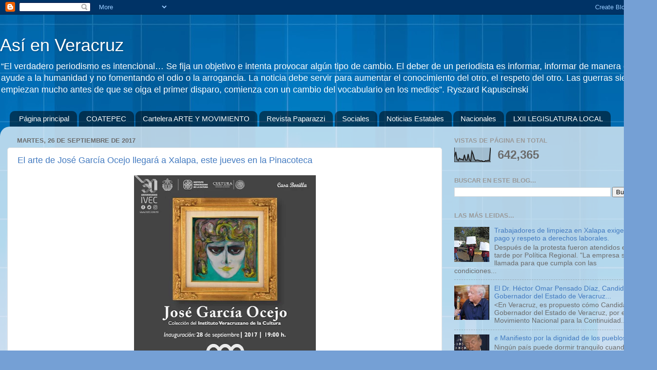

--- FILE ---
content_type: text/html; charset=UTF-8
request_url: https://asienveracruz.blogspot.com/2017/09/
body_size: 21683
content:
<!DOCTYPE html>
<html class='v2' dir='ltr' lang='es'>
<head>
<link href='https://www.blogger.com/static/v1/widgets/4128112664-css_bundle_v2.css' rel='stylesheet' type='text/css'/>
<meta content='width=1100' name='viewport'/>
<meta content='text/html; charset=UTF-8' http-equiv='Content-Type'/>
<meta content='blogger' name='generator'/>
<link href='https://asienveracruz.blogspot.com/favicon.ico' rel='icon' type='image/x-icon'/>
<link href='http://asienveracruz.blogspot.com/2017/09/' rel='canonical'/>
<link rel="alternate" type="application/atom+xml" title="Así en Veracruz - Atom" href="https://asienveracruz.blogspot.com/feeds/posts/default" />
<link rel="alternate" type="application/rss+xml" title="Así en Veracruz - RSS" href="https://asienveracruz.blogspot.com/feeds/posts/default?alt=rss" />
<link rel="service.post" type="application/atom+xml" title="Así en Veracruz - Atom" href="https://www.blogger.com/feeds/1042713460815114906/posts/default" />
<!--Can't find substitution for tag [blog.ieCssRetrofitLinks]-->
<meta content='http://asienveracruz.blogspot.com/2017/09/' property='og:url'/>
<meta content='Así en Veracruz' property='og:title'/>
<meta content='“El verdadero periodismo es intencional… Se fija un objetivo e intenta provocar algún tipo de cambio. El deber de un periodista es informar, informar de manera que ayude a la humanidad y no fomentando el odio o la arrogancia. La noticia debe servir para aumentar el conocimiento del otro, el respeto del otro. Las guerras siempre empiezan mucho antes de que se oiga el primer disparo, comienza con un cambio del vocabulario en los medios”. Ryszard Kapuscinski' property='og:description'/>
<title>Así en Veracruz: septiembre 2017</title>
<style id='page-skin-1' type='text/css'><!--
/*-----------------------------------------------
Blogger Template Style
Name:     Picture Window
Designer: Blogger
URL:      www.blogger.com
----------------------------------------------- */
/* Content
----------------------------------------------- */
body {
font: normal normal 15px Arial, Tahoma, Helvetica, FreeSans, sans-serif;
color: #6b6b6b;
background: #75a0d5 url(https://themes.googleusercontent.com/image?id=1_bStA4xU4a1ALNAqP7UP814bhfnsUau-0EDCQD7_XIw7aeX8-O9UfdTOTWT0FvRY_k6Q) no-repeat fixed top center /* Credit: Maliketh (http://www.istockphoto.com/portfolio/Maliketh?platform=blogger) */;
}
html body .region-inner {
min-width: 0;
max-width: 100%;
width: auto;
}
.content-outer {
font-size: 90%;
}
a:link {
text-decoration:none;
color: #427ac0;
}
a:visited {
text-decoration:none;
color: #7ba2d3;
}
a:hover {
text-decoration:underline;
color: #4fadff;
}
.content-outer {
background: transparent none repeat scroll top left;
-moz-border-radius: 0;
-webkit-border-radius: 0;
-goog-ms-border-radius: 0;
border-radius: 0;
-moz-box-shadow: 0 0 0 rgba(0, 0, 0, .15);
-webkit-box-shadow: 0 0 0 rgba(0, 0, 0, .15);
-goog-ms-box-shadow: 0 0 0 rgba(0, 0, 0, .15);
box-shadow: 0 0 0 rgba(0, 0, 0, .15);
margin: 20px auto;
}
.content-inner {
padding: 0;
}
/* Header
----------------------------------------------- */
.header-outer {
background: rgba(103,103,103,0) none repeat-x scroll top left;
_background-image: none;
color: #ffffff;
-moz-border-radius: 0;
-webkit-border-radius: 0;
-goog-ms-border-radius: 0;
border-radius: 0;
}
.Header img, .Header #header-inner {
-moz-border-radius: 0;
-webkit-border-radius: 0;
-goog-ms-border-radius: 0;
border-radius: 0;
}
.header-inner .Header .titlewrapper,
.header-inner .Header .descriptionwrapper {
padding-left: 0;
padding-right: 0;
}
.Header h1 {
font: normal normal 36px Arial, Tahoma, Helvetica, FreeSans, sans-serif;
text-shadow: 1px 1px 3px rgba(0, 0, 0, 0.3);
}
.Header h1 a {
color: #ffffff;
}
.Header .description {
font-size: 130%;
}
/* Tabs
----------------------------------------------- */
.tabs-inner {
margin: .5em 20px 0;
padding: 0;
}
.tabs-inner .section {
margin: 0;
}
.tabs-inner .widget ul {
padding: 0;
background: rgba(103,103,103,0) none repeat scroll bottom;
-moz-border-radius: 0;
-webkit-border-radius: 0;
-goog-ms-border-radius: 0;
border-radius: 0;
}
.tabs-inner .widget li {
border: none;
}
.tabs-inner .widget li a {
display: inline-block;
padding: .5em 1em;
margin-right: .25em;
color: #ffffff;
font: normal normal 15px Arial, Tahoma, Helvetica, FreeSans, sans-serif;
-moz-border-radius: 10px 10px 0 0;
-webkit-border-top-left-radius: 10px;
-webkit-border-top-right-radius: 10px;
-goog-ms-border-radius: 10px 10px 0 0;
border-radius: 10px 10px 0 0;
background: transparent url(https://resources.blogblog.com/blogblog/data/1kt/transparent/black50.png) repeat scroll top left;
border-right: 1px solid rgba(103,103,103,0);
}
.tabs-inner .widget li:first-child a {
padding-left: 1.25em;
-moz-border-radius-topleft: 10px;
-moz-border-radius-bottomleft: 0;
-webkit-border-top-left-radius: 10px;
-webkit-border-bottom-left-radius: 0;
-goog-ms-border-top-left-radius: 10px;
-goog-ms-border-bottom-left-radius: 0;
border-top-left-radius: 10px;
border-bottom-left-radius: 0;
}
.tabs-inner .widget li.selected a,
.tabs-inner .widget li a:hover {
position: relative;
z-index: 1;
background: rgba(103,103,103,0) url(https://resources.blogblog.com/blogblog/data/1kt/transparent/white80.png) repeat scroll bottom;
color: #427ac0;
-moz-box-shadow: 0 0 3px rgba(0, 0, 0, .15);
-webkit-box-shadow: 0 0 3px rgba(0, 0, 0, .15);
-goog-ms-box-shadow: 0 0 3px rgba(0, 0, 0, .15);
box-shadow: 0 0 3px rgba(0, 0, 0, .15);
}
/* Headings
----------------------------------------------- */
h2 {
font: bold normal 13px Arial, Tahoma, Helvetica, FreeSans, sans-serif;
text-transform: uppercase;
color: #999999;
margin: .5em 0;
}
/* Main
----------------------------------------------- */
.main-outer {
background: transparent url(https://resources.blogblog.com/blogblog/data/1kt/transparent/white80.png) repeat scroll top left;
-moz-border-radius: 20px 20px 0 0;
-webkit-border-top-left-radius: 20px;
-webkit-border-top-right-radius: 20px;
-webkit-border-bottom-left-radius: 0;
-webkit-border-bottom-right-radius: 0;
-goog-ms-border-radius: 20px 20px 0 0;
border-radius: 20px 20px 0 0;
-moz-box-shadow: 0 1px 3px rgba(0, 0, 0, .15);
-webkit-box-shadow: 0 1px 3px rgba(0, 0, 0, .15);
-goog-ms-box-shadow: 0 1px 3px rgba(0, 0, 0, .15);
box-shadow: 0 1px 3px rgba(0, 0, 0, .15);
}
.main-inner {
padding: 15px 20px 20px;
}
.main-inner .column-center-inner {
padding: 0 0;
}
.main-inner .column-left-inner {
padding-left: 0;
}
.main-inner .column-right-inner {
padding-right: 0;
}
/* Posts
----------------------------------------------- */
h3.post-title {
margin: 0;
font: normal normal 18px Arial, Tahoma, Helvetica, FreeSans, sans-serif;
}
.comments h4 {
margin: 1em 0 0;
font: normal normal 18px Arial, Tahoma, Helvetica, FreeSans, sans-serif;
}
.date-header span {
color: #6b6b6b;
}
.post-outer {
background-color: #ffffff;
border: solid 1px #e4e4e4;
-moz-border-radius: 5px;
-webkit-border-radius: 5px;
border-radius: 5px;
-goog-ms-border-radius: 5px;
padding: 15px 20px;
margin: 0 -20px 20px;
}
.post-body {
line-height: 1.4;
font-size: 110%;
position: relative;
}
.post-header {
margin: 0 0 1.5em;
color: #a7a7a7;
line-height: 1.6;
}
.post-footer {
margin: .5em 0 0;
color: #a7a7a7;
line-height: 1.6;
}
#blog-pager {
font-size: 140%
}
#comments .comment-author {
padding-top: 1.5em;
border-top: dashed 1px #ccc;
border-top: dashed 1px rgba(128, 128, 128, .5);
background-position: 0 1.5em;
}
#comments .comment-author:first-child {
padding-top: 0;
border-top: none;
}
.avatar-image-container {
margin: .2em 0 0;
}
/* Comments
----------------------------------------------- */
.comments .comments-content .icon.blog-author {
background-repeat: no-repeat;
background-image: url([data-uri]);
}
.comments .comments-content .loadmore a {
border-top: 1px solid #4fadff;
border-bottom: 1px solid #4fadff;
}
.comments .continue {
border-top: 2px solid #4fadff;
}
/* Widgets
----------------------------------------------- */
.widget ul, .widget #ArchiveList ul.flat {
padding: 0;
list-style: none;
}
.widget ul li, .widget #ArchiveList ul.flat li {
border-top: dashed 1px #ccc;
border-top: dashed 1px rgba(128, 128, 128, .5);
}
.widget ul li:first-child, .widget #ArchiveList ul.flat li:first-child {
border-top: none;
}
.widget .post-body ul {
list-style: disc;
}
.widget .post-body ul li {
border: none;
}
/* Footer
----------------------------------------------- */
.footer-outer {
color:#d4d4d4;
background: transparent url(https://resources.blogblog.com/blogblog/data/1kt/transparent/black50.png) repeat scroll top left;
-moz-border-radius: 0 0 20px 20px;
-webkit-border-top-left-radius: 0;
-webkit-border-top-right-radius: 0;
-webkit-border-bottom-left-radius: 20px;
-webkit-border-bottom-right-radius: 20px;
-goog-ms-border-radius: 0 0 20px 20px;
border-radius: 0 0 20px 20px;
-moz-box-shadow: 0 1px 3px rgba(0, 0, 0, .15);
-webkit-box-shadow: 0 1px 3px rgba(0, 0, 0, .15);
-goog-ms-box-shadow: 0 1px 3px rgba(0, 0, 0, .15);
box-shadow: 0 1px 3px rgba(0, 0, 0, .15);
}
.footer-inner {
padding: 10px 20px 20px;
}
.footer-outer a {
color: #a8d0f1;
}
.footer-outer a:visited {
color: #8ab0f0;
}
.footer-outer a:hover {
color: #4fadff;
}
.footer-outer .widget h2 {
color: #b6b6b6;
}
/* Mobile
----------------------------------------------- */
html body.mobile {
height: auto;
}
html body.mobile {
min-height: 480px;
background-size: 100% auto;
}
.mobile .body-fauxcolumn-outer {
background: transparent none repeat scroll top left;
}
html .mobile .mobile-date-outer, html .mobile .blog-pager {
border-bottom: none;
background: transparent url(https://resources.blogblog.com/blogblog/data/1kt/transparent/white80.png) repeat scroll top left;
margin-bottom: 10px;
}
.mobile .date-outer {
background: transparent url(https://resources.blogblog.com/blogblog/data/1kt/transparent/white80.png) repeat scroll top left;
}
.mobile .header-outer, .mobile .main-outer,
.mobile .post-outer, .mobile .footer-outer {
-moz-border-radius: 0;
-webkit-border-radius: 0;
-goog-ms-border-radius: 0;
border-radius: 0;
}
.mobile .content-outer,
.mobile .main-outer,
.mobile .post-outer {
background: inherit;
border: none;
}
.mobile .content-outer {
font-size: 100%;
}
.mobile-link-button {
background-color: #427ac0;
}
.mobile-link-button a:link, .mobile-link-button a:visited {
color: #ffffff;
}
.mobile-index-contents {
color: #6b6b6b;
}
.mobile .tabs-inner .PageList .widget-content {
background: rgba(103,103,103,0) url(https://resources.blogblog.com/blogblog/data/1kt/transparent/white80.png) repeat scroll bottom;
color: #427ac0;
}
.mobile .tabs-inner .PageList .widget-content .pagelist-arrow {
border-left: 1px solid rgba(103,103,103,0);
}

--></style>
<style id='template-skin-1' type='text/css'><!--
body {
min-width: 1348px;
}
.content-outer, .content-fauxcolumn-outer, .region-inner {
min-width: 1348px;
max-width: 1348px;
_width: 1348px;
}
.main-inner .columns {
padding-left: 0px;
padding-right: 426px;
}
.main-inner .fauxcolumn-center-outer {
left: 0px;
right: 426px;
/* IE6 does not respect left and right together */
_width: expression(this.parentNode.offsetWidth -
parseInt("0px") -
parseInt("426px") + 'px');
}
.main-inner .fauxcolumn-left-outer {
width: 0px;
}
.main-inner .fauxcolumn-right-outer {
width: 426px;
}
.main-inner .column-left-outer {
width: 0px;
right: 100%;
margin-left: -0px;
}
.main-inner .column-right-outer {
width: 426px;
margin-right: -426px;
}
#layout {
min-width: 0;
}
#layout .content-outer {
min-width: 0;
width: 800px;
}
#layout .region-inner {
min-width: 0;
width: auto;
}
body#layout div.add_widget {
padding: 8px;
}
body#layout div.add_widget a {
margin-left: 32px;
}
--></style>
<style>
    body {background-image:url(https\:\/\/themes.googleusercontent.com\/image?id=1_bStA4xU4a1ALNAqP7UP814bhfnsUau-0EDCQD7_XIw7aeX8-O9UfdTOTWT0FvRY_k6Q);}
    
@media (max-width: 200px) { body {background-image:url(https\:\/\/themes.googleusercontent.com\/image?id=1_bStA4xU4a1ALNAqP7UP814bhfnsUau-0EDCQD7_XIw7aeX8-O9UfdTOTWT0FvRY_k6Q&options=w200);}}
@media (max-width: 400px) and (min-width: 201px) { body {background-image:url(https\:\/\/themes.googleusercontent.com\/image?id=1_bStA4xU4a1ALNAqP7UP814bhfnsUau-0EDCQD7_XIw7aeX8-O9UfdTOTWT0FvRY_k6Q&options=w400);}}
@media (max-width: 800px) and (min-width: 401px) { body {background-image:url(https\:\/\/themes.googleusercontent.com\/image?id=1_bStA4xU4a1ALNAqP7UP814bhfnsUau-0EDCQD7_XIw7aeX8-O9UfdTOTWT0FvRY_k6Q&options=w800);}}
@media (max-width: 1200px) and (min-width: 801px) { body {background-image:url(https\:\/\/themes.googleusercontent.com\/image?id=1_bStA4xU4a1ALNAqP7UP814bhfnsUau-0EDCQD7_XIw7aeX8-O9UfdTOTWT0FvRY_k6Q&options=w1200);}}
/* Last tag covers anything over one higher than the previous max-size cap. */
@media (min-width: 1201px) { body {background-image:url(https\:\/\/themes.googleusercontent.com\/image?id=1_bStA4xU4a1ALNAqP7UP814bhfnsUau-0EDCQD7_XIw7aeX8-O9UfdTOTWT0FvRY_k6Q&options=w1600);}}
  </style>
<link href='https://www.blogger.com/dyn-css/authorization.css?targetBlogID=1042713460815114906&amp;zx=0d0ffb8f-3b27-45e5-bdd0-82a4a46378e0' media='none' onload='if(media!=&#39;all&#39;)media=&#39;all&#39;' rel='stylesheet'/><noscript><link href='https://www.blogger.com/dyn-css/authorization.css?targetBlogID=1042713460815114906&amp;zx=0d0ffb8f-3b27-45e5-bdd0-82a4a46378e0' rel='stylesheet'/></noscript>
<meta name='google-adsense-platform-account' content='ca-host-pub-1556223355139109'/>
<meta name='google-adsense-platform-domain' content='blogspot.com'/>

</head>
<body class='loading variant-open'>
<div class='navbar section' id='navbar' name='Barra de navegación'><div class='widget Navbar' data-version='1' id='Navbar1'><script type="text/javascript">
    function setAttributeOnload(object, attribute, val) {
      if(window.addEventListener) {
        window.addEventListener('load',
          function(){ object[attribute] = val; }, false);
      } else {
        window.attachEvent('onload', function(){ object[attribute] = val; });
      }
    }
  </script>
<div id="navbar-iframe-container"></div>
<script type="text/javascript" src="https://apis.google.com/js/platform.js"></script>
<script type="text/javascript">
      gapi.load("gapi.iframes:gapi.iframes.style.bubble", function() {
        if (gapi.iframes && gapi.iframes.getContext) {
          gapi.iframes.getContext().openChild({
              url: 'https://www.blogger.com/navbar/1042713460815114906?origin\x3dhttps://asienveracruz.blogspot.com',
              where: document.getElementById("navbar-iframe-container"),
              id: "navbar-iframe"
          });
        }
      });
    </script><script type="text/javascript">
(function() {
var script = document.createElement('script');
script.type = 'text/javascript';
script.src = '//pagead2.googlesyndication.com/pagead/js/google_top_exp.js';
var head = document.getElementsByTagName('head')[0];
if (head) {
head.appendChild(script);
}})();
</script>
</div></div>
<div class='body-fauxcolumns'>
<div class='fauxcolumn-outer body-fauxcolumn-outer'>
<div class='cap-top'>
<div class='cap-left'></div>
<div class='cap-right'></div>
</div>
<div class='fauxborder-left'>
<div class='fauxborder-right'></div>
<div class='fauxcolumn-inner'>
</div>
</div>
<div class='cap-bottom'>
<div class='cap-left'></div>
<div class='cap-right'></div>
</div>
</div>
</div>
<div class='content'>
<div class='content-fauxcolumns'>
<div class='fauxcolumn-outer content-fauxcolumn-outer'>
<div class='cap-top'>
<div class='cap-left'></div>
<div class='cap-right'></div>
</div>
<div class='fauxborder-left'>
<div class='fauxborder-right'></div>
<div class='fauxcolumn-inner'>
</div>
</div>
<div class='cap-bottom'>
<div class='cap-left'></div>
<div class='cap-right'></div>
</div>
</div>
</div>
<div class='content-outer'>
<div class='content-cap-top cap-top'>
<div class='cap-left'></div>
<div class='cap-right'></div>
</div>
<div class='fauxborder-left content-fauxborder-left'>
<div class='fauxborder-right content-fauxborder-right'></div>
<div class='content-inner'>
<header>
<div class='header-outer'>
<div class='header-cap-top cap-top'>
<div class='cap-left'></div>
<div class='cap-right'></div>
</div>
<div class='fauxborder-left header-fauxborder-left'>
<div class='fauxborder-right header-fauxborder-right'></div>
<div class='region-inner header-inner'>
<div class='header section' id='header' name='Cabecera'><div class='widget Header' data-version='1' id='Header1'>
<div id='header-inner'>
<div class='titlewrapper'>
<h1 class='title'>
<a href='https://asienveracruz.blogspot.com/'>
Así en Veracruz
</a>
</h1>
</div>
<div class='descriptionwrapper'>
<p class='description'><span>&#8220;El verdadero periodismo es intencional&#8230; Se fija un objetivo e intenta provocar algún tipo de cambio. El deber de un periodista es informar, informar de manera que ayude a la humanidad y no fomentando el odio o la arrogancia. La noticia debe servir para aumentar el conocimiento del otro, el respeto del otro. Las guerras siempre empiezan mucho antes de que se oiga el primer disparo, comienza con un cambio del vocabulario en los medios&#8221;. Ryszard Kapuscinski</span></p>
</div>
</div>
</div></div>
</div>
</div>
<div class='header-cap-bottom cap-bottom'>
<div class='cap-left'></div>
<div class='cap-right'></div>
</div>
</div>
</header>
<div class='tabs-outer'>
<div class='tabs-cap-top cap-top'>
<div class='cap-left'></div>
<div class='cap-right'></div>
</div>
<div class='fauxborder-left tabs-fauxborder-left'>
<div class='fauxborder-right tabs-fauxborder-right'></div>
<div class='region-inner tabs-inner'>
<div class='tabs section' id='crosscol' name='Multicolumnas'><div class='widget PageList' data-version='1' id='PageList1'>
<h2>Así en Veracruz</h2>
<div class='widget-content'>
<ul>
<li>
<a href='https://asienveracruz.blogspot.com/'>Página principal</a>
</li>
<li>
<a href='https://asienveracruz.blogspot.com/p/coatepec.html'>COATEPEC</a>
</li>
<li>
<a href='https://asienveracruz.blogspot.com/p/cartelera-cultural.html'>Cartelera ARTE Y MOVIMIENTO</a>
</li>
<li>
<a href='https://asienveracruz.blogspot.com/p/revista-paparazzi.html'>Revista Paparazzi</a>
</li>
<li>
<a href='https://asienveracruz.blogspot.com/p/sociales.html'>Sociales</a>
</li>
<li>
<a href='https://asienveracruz.blogspot.com/p/noticias-estatales.html'>Noticias Estatales</a>
</li>
<li>
<a href='https://asienveracruz.blogspot.com/p/nacionales_8.html'>Nacionales</a>
</li>
<li>
<a href='https://asienveracruz.blogspot.com/p/el-balance-visto-con-otros-ojos.html'>LXII  LEGISLATURA LOCAL</a>
</li>
</ul>
<div class='clear'></div>
</div>
</div></div>
<div class='tabs no-items section' id='crosscol-overflow' name='Cross-Column 2'></div>
</div>
</div>
<div class='tabs-cap-bottom cap-bottom'>
<div class='cap-left'></div>
<div class='cap-right'></div>
</div>
</div>
<div class='main-outer'>
<div class='main-cap-top cap-top'>
<div class='cap-left'></div>
<div class='cap-right'></div>
</div>
<div class='fauxborder-left main-fauxborder-left'>
<div class='fauxborder-right main-fauxborder-right'></div>
<div class='region-inner main-inner'>
<div class='columns fauxcolumns'>
<div class='fauxcolumn-outer fauxcolumn-center-outer'>
<div class='cap-top'>
<div class='cap-left'></div>
<div class='cap-right'></div>
</div>
<div class='fauxborder-left'>
<div class='fauxborder-right'></div>
<div class='fauxcolumn-inner'>
</div>
</div>
<div class='cap-bottom'>
<div class='cap-left'></div>
<div class='cap-right'></div>
</div>
</div>
<div class='fauxcolumn-outer fauxcolumn-left-outer'>
<div class='cap-top'>
<div class='cap-left'></div>
<div class='cap-right'></div>
</div>
<div class='fauxborder-left'>
<div class='fauxborder-right'></div>
<div class='fauxcolumn-inner'>
</div>
</div>
<div class='cap-bottom'>
<div class='cap-left'></div>
<div class='cap-right'></div>
</div>
</div>
<div class='fauxcolumn-outer fauxcolumn-right-outer'>
<div class='cap-top'>
<div class='cap-left'></div>
<div class='cap-right'></div>
</div>
<div class='fauxborder-left'>
<div class='fauxborder-right'></div>
<div class='fauxcolumn-inner'>
</div>
</div>
<div class='cap-bottom'>
<div class='cap-left'></div>
<div class='cap-right'></div>
</div>
</div>
<!-- corrects IE6 width calculation -->
<div class='columns-inner'>
<div class='column-center-outer'>
<div class='column-center-inner'>
<div class='main section' id='main' name='Principal'><div class='widget Blog' data-version='1' id='Blog1'>
<div class='blog-posts hfeed'>

          <div class="date-outer">
        
<h2 class='date-header'><span>martes, 26 de septiembre de 2017</span></h2>

          <div class="date-posts">
        
<div class='post-outer'>
<div class='post hentry uncustomized-post-template' itemprop='blogPost' itemscope='itemscope' itemtype='http://schema.org/BlogPosting'>
<meta content='https://blogger.googleusercontent.com/img/b/R29vZ2xl/AVvXsEj2a9Aapevt0gYfvMN60X5EIv9ncvNNizYIm9Il6xbSK_yA923XiEYPoVNb9VmsVMQmveiGEXu297CoNRLSjuqmeR3qc0Tktku4KUwbwWamc4qWB219c_KaXPCIt4rIJTHy3d6n7p1ami7p/s400/Expo+Jos%25C3%25A9+Garc%25C3%25ADa+Ocejo.jpg' itemprop='image_url'/>
<meta content='1042713460815114906' itemprop='blogId'/>
<meta content='1520697050274046562' itemprop='postId'/>
<a name='1520697050274046562'></a>
<h3 class='post-title entry-title' itemprop='name'>
<a href='https://asienveracruz.blogspot.com/2017/09/el-arte-de-jose-garcia-ocejo-llegara.html'>El arte de José García Ocejo llegará a Xalapa, este jueves en la Pinacoteca</a>
</h3>
<div class='post-header'>
<div class='post-header-line-1'></div>
</div>
<div class='post-body entry-content' id='post-body-1520697050274046562' itemprop='description articleBody'>
<div class="separator" style="clear: both; text-align: center;">
<a href="https://blogger.googleusercontent.com/img/b/R29vZ2xl/AVvXsEj2a9Aapevt0gYfvMN60X5EIv9ncvNNizYIm9Il6xbSK_yA923XiEYPoVNb9VmsVMQmveiGEXu297CoNRLSjuqmeR3qc0Tktku4KUwbwWamc4qWB219c_KaXPCIt4rIJTHy3d6n7p1ami7p/s1600/Expo+Jos%25C3%25A9+Garc%25C3%25ADa+Ocejo.jpg" imageanchor="1" style="margin-left: 1em; margin-right: 1em;"><img border="0" data-original-height="1282" data-original-width="1200" height="400" src="https://blogger.googleusercontent.com/img/b/R29vZ2xl/AVvXsEj2a9Aapevt0gYfvMN60X5EIv9ncvNNizYIm9Il6xbSK_yA923XiEYPoVNb9VmsVMQmveiGEXu297CoNRLSjuqmeR3qc0Tktku4KUwbwWamc4qWB219c_KaXPCIt4rIJTHy3d6n7p1ami7p/s400-rw/Expo+Jos%25C3%25A9+Garc%25C3%25ADa+Ocejo.jpg" width="373" /></a></div>
<br />
Xalapa, Ver., a 25 de septiembre de 2017.-Una selección de obras del pintor cordobés José García Ocejo se inaugurará en la Pinacoteca Diego Rivera del Instituto Veracruzano de la Cultura (IVEC) este jueves 28 de septiembre, a las 19:00 horas, con entrada gratuita.<br />
La obra que se exhibirá forma parte de la colección del IVEC que el propio artista donó y que se había expuesto en la sala que ahora lleva su nombre en el Museo de Arte del Estado de Veracruz, localizado en Orizaba.<br />
En la exposición temporal se podrán apreciar obras emblemáticas de las distintas etapas por las que ha transcurrido la trayectoria profesional del artista. Desde el punto de vista temático se pueden apreciar diversas interpretaciones de mitos ancestrales que forman el bagaje de la cultura universal.<br />
&#8220;Conviven en la sala lo mismo la cabeza de Medusa que el cuerpo apolíneo de un Adán dando a luz a la mítica Eva; o bien un Atleta inspirado en los Juegos Olímpicos de la Grecia Antigua, realizando pictóricamente a la manera de la pagana monumentalidad de Miguel Ángel en la Capilla Sixtina&#8221;, de acuerdo con el texto de sala elaborado por Milena Koprivitza.<br />
De acuerdo con los críticos de arte, en la obra de García Ocejo hay una gran cantidad de evocaciones literarias; sin embargo, lo suyo es la música. &#8220;Sus pinceladas se tornan musicales y tocan los sentidos del espectador dejando una gran experiencia estética. En sus obras alude lo mismo a la música tribal que a la balada popular que es difundida por la radio&#8221;, según el texto antes mencionado.<br />
Al respecto, el compositor y pintor orizabeño Salvador Moreno detalló que siempre observaba a García Ocejo pintar mientras escuchaba música, de tal suerte que &#8220;cuando le pidieron al maestro su participación con la representación pictórica de diversas óperas, García Ocejo no solo cumplió felizmente el encargo, sino que el éxito que tuvo causó gran admiración y revuelo en los diferentes teatros en los que fueron representadas las óperas. Este prodigio resultó irrepetible y fue admirado y comentado en los diversos medios artísticos de las grandes capitales&#8221;.<br />
La exposición José García Ocejo. Colección del Instituto Veracruzano de la Cultura se inaugurará el jueves 28 de septiembre a las 19:00 horas en la Pinacoteca Diego Rivera, ubicada en J.J. Herrera número 5, en el Centro de Xalapa. Para más información llame al (228) 8181819. Entrada gratuita.
<div style='clear: both;'></div>
</div>
<div class='post-footer'>
<div class='post-footer-line post-footer-line-1'>
<span class='post-author vcard'>
Publicadas por
<span class='fn' itemprop='author' itemscope='itemscope' itemtype='http://schema.org/Person'>
<meta content='https://www.blogger.com/profile/08714620794154847804' itemprop='url'/>
<a class='g-profile' href='https://www.blogger.com/profile/08714620794154847804' rel='author' title='author profile'>
<span itemprop='name'>Simón Rodríguez Triano</span>
</a>
</span>
</span>
<span class='post-timestamp'>
a la/s
<meta content='http://asienveracruz.blogspot.com/2017/09/el-arte-de-jose-garcia-ocejo-llegara.html' itemprop='url'/>
<a class='timestamp-link' href='https://asienveracruz.blogspot.com/2017/09/el-arte-de-jose-garcia-ocejo-llegara.html' rel='bookmark' title='permanent link'><abbr class='published' itemprop='datePublished' title='2017-09-26T10:26:00-07:00'>9/26/2017 10:26:00 a.&#8239;m.</abbr></a>
</span>
<span class='post-comment-link'>
<a class='comment-link' href='https://asienveracruz.blogspot.com/2017/09/el-arte-de-jose-garcia-ocejo-llegara.html#comment-form' onclick=''>
No hay comentarios:
  </a>
</span>
<span class='post-icons'>
<span class='item-action'>
<a href='https://www.blogger.com/email-post/1042713460815114906/1520697050274046562' title='Enviar entrada por correo electrónico'>
<img alt='' class='icon-action' height='13' src='https://resources.blogblog.com/img/icon18_email.gif' width='18'/>
</a>
</span>
<span class='item-control blog-admin pid-568502139'>
<a href='https://www.blogger.com/post-edit.g?blogID=1042713460815114906&postID=1520697050274046562&from=pencil' title='Editar entrada'>
<img alt='' class='icon-action' height='18' src='https://resources.blogblog.com/img/icon18_edit_allbkg.gif' width='18'/>
</a>
</span>
</span>
<div class='post-share-buttons goog-inline-block'>
<a class='goog-inline-block share-button sb-email' href='https://www.blogger.com/share-post.g?blogID=1042713460815114906&postID=1520697050274046562&target=email' target='_blank' title='Enviar por correo electrónico'><span class='share-button-link-text'>Enviar por correo electrónico</span></a><a class='goog-inline-block share-button sb-blog' href='https://www.blogger.com/share-post.g?blogID=1042713460815114906&postID=1520697050274046562&target=blog' onclick='window.open(this.href, "_blank", "height=270,width=475"); return false;' target='_blank' title='Escribe un blog'><span class='share-button-link-text'>Escribe un blog</span></a><a class='goog-inline-block share-button sb-twitter' href='https://www.blogger.com/share-post.g?blogID=1042713460815114906&postID=1520697050274046562&target=twitter' target='_blank' title='Compartir en X'><span class='share-button-link-text'>Compartir en X</span></a><a class='goog-inline-block share-button sb-facebook' href='https://www.blogger.com/share-post.g?blogID=1042713460815114906&postID=1520697050274046562&target=facebook' onclick='window.open(this.href, "_blank", "height=430,width=640"); return false;' target='_blank' title='Compartir con Facebook'><span class='share-button-link-text'>Compartir con Facebook</span></a><a class='goog-inline-block share-button sb-pinterest' href='https://www.blogger.com/share-post.g?blogID=1042713460815114906&postID=1520697050274046562&target=pinterest' target='_blank' title='Compartir en Pinterest'><span class='share-button-link-text'>Compartir en Pinterest</span></a>
</div>
</div>
<div class='post-footer-line post-footer-line-2'>
<span class='post-labels'>
</span>
</div>
<div class='post-footer-line post-footer-line-3'>
<span class='post-location'>
</span>
</div>
</div>
</div>
</div>
<div class='post-outer'>
<div class='post hentry uncustomized-post-template' itemprop='blogPost' itemscope='itemscope' itemtype='http://schema.org/BlogPosting'>
<meta content='https://blogger.googleusercontent.com/img/b/R29vZ2xl/AVvXsEgaLy_NNmFH1_2Y5MSkw4ugwrrkHJbiu_n9YdD39feE4NtWvh_aMn8rMaJm4rN6lhKag4bn6FZVf_1j0kUg1HhGC6m2L3f57yuUXAeMeORuCaxUL7F_HyMoHsT1ujEyL4Hgz_ZP9ydHQGeT/s400/RAF_1239.JPG' itemprop='image_url'/>
<meta content='1042713460815114906' itemprop='blogId'/>
<meta content='3347185096683386246' itemprop='postId'/>
<a name='3347185096683386246'></a>
<h3 class='post-title entry-title' itemprop='name'>
<a href='https://asienveracruz.blogspot.com/2017/09/toda-la-solidaridad-de-xalapa-con.html'>Toda la solidaridad de Xalapa con nuestros hermanos de Chiapas: Américo Zúñiga &#183; Da el alcalde banderazo de salida a 5 toneladas de víveres para damnificados.</a>
</h3>
<div class='post-header'>
<div class='post-header-line-1'></div>
</div>
<div class='post-body entry-content' id='post-body-3347185096683386246' itemprop='description articleBody'>
<div class="separator" style="clear: both; text-align: center;">
<a href="https://blogger.googleusercontent.com/img/b/R29vZ2xl/AVvXsEgaLy_NNmFH1_2Y5MSkw4ugwrrkHJbiu_n9YdD39feE4NtWvh_aMn8rMaJm4rN6lhKag4bn6FZVf_1j0kUg1HhGC6m2L3f57yuUXAeMeORuCaxUL7F_HyMoHsT1ujEyL4Hgz_ZP9ydHQGeT/s1600/RAF_1239.JPG" imageanchor="1" style="margin-left: 1em; margin-right: 1em;"><img border="0" data-original-height="1065" data-original-width="1600" height="266" src="https://blogger.googleusercontent.com/img/b/R29vZ2xl/AVvXsEgaLy_NNmFH1_2Y5MSkw4ugwrrkHJbiu_n9YdD39feE4NtWvh_aMn8rMaJm4rN6lhKag4bn6FZVf_1j0kUg1HhGC6m2L3f57yuUXAeMeORuCaxUL7F_HyMoHsT1ujEyL4Hgz_ZP9ydHQGeT/s400-rw/RAF_1239.JPG" width="400" /></a></div>
<br />
<br />
Xalapa, Ver., 25 de septiembre de 2017.- Con un reconocimiento a la sociedad xalapeña por su generosidad solidaria con los más necesitados, el alcalde Américo Zúñiga Martínez dio el banderazo de salida a cinco toneladas de víveres, cuyos destinatarios son las personas damnificadas por los sismos en el estado de Chiapas.<br />
<br />
En la Iniciativa Municipal de Arte y Cultura (IMAC), dijo que su homólogo de Tuxtla Gutiérrez, Chiapas, Luis Fernando Castellanos Cal y Mayor, le comentó vía telefónica las afectaciones derivadas no solamente por los sismos, sino también por las réplicas y las lluvias que no han cesado, lo que agrava la situación de miles de familias.<br />
<br />
Américo Zúñiga destacó la solidaridad del pueblo xalapeño al enviar, en colaboración con universidades, ayuda a comunidades del estado de Morelos y anunció que este miércoles 27 se hará lo mismo con Puebla. &#8220;En hoteles, restaurantes, escuelas y otros puntos de la ciudad, se están recolectando muchos otros productos, y eso nos habla de la generosidad y solidaridad de los xalapeños&#8221;.<br />
<br />
Reconoció también al Cabildo, que también se sumó a estas acciones al donar 352 mil 655 mil pesos de su salario, los cuales, al entregarse a la Fundación Slim, se convertirán en 2 millones 115 mil 933 pesos para construcción y donación de viviendas; así como a las familias, niños, jóvenes, estudiantes, docentes e instituciones altruistas que se han sumado al acopio y envío de víveres.<br />
<br />
Las cinco toneladas de alimentos no perecederos, artículos de limpieza y objetos de higiene personal enviados este lunes son el resultado de la aportación voluntaria que cientos de xalapeños entregaron en los centros de acopio dispuestos en Palacio Municipal, DIF Xalapa, IMAC e Instituto Municipal de las Mujeres, desde el pasado viernes 8.<br />
<br />
En el banderazo acompañaron al Alcalde el director del organismo asistencial, Adolfo Toss Capistrán; el titular de la Procuraduría Municipal de Protección a Niñas, Niños y Adolescentes, Eduardo Antonio Aparicio Sarquis, y la subdirectora operativa del DIF, Adriana Rojano Pazzi, entre otros servidores públicos municipales.
<div style='clear: both;'></div>
</div>
<div class='post-footer'>
<div class='post-footer-line post-footer-line-1'>
<span class='post-author vcard'>
Publicadas por
<span class='fn' itemprop='author' itemscope='itemscope' itemtype='http://schema.org/Person'>
<meta content='https://www.blogger.com/profile/08714620794154847804' itemprop='url'/>
<a class='g-profile' href='https://www.blogger.com/profile/08714620794154847804' rel='author' title='author profile'>
<span itemprop='name'>Simón Rodríguez Triano</span>
</a>
</span>
</span>
<span class='post-timestamp'>
a la/s
<meta content='http://asienveracruz.blogspot.com/2017/09/toda-la-solidaridad-de-xalapa-con.html' itemprop='url'/>
<a class='timestamp-link' href='https://asienveracruz.blogspot.com/2017/09/toda-la-solidaridad-de-xalapa-con.html' rel='bookmark' title='permanent link'><abbr class='published' itemprop='datePublished' title='2017-09-26T10:24:00-07:00'>9/26/2017 10:24:00 a.&#8239;m.</abbr></a>
</span>
<span class='post-comment-link'>
<a class='comment-link' href='https://asienveracruz.blogspot.com/2017/09/toda-la-solidaridad-de-xalapa-con.html#comment-form' onclick=''>
No hay comentarios:
  </a>
</span>
<span class='post-icons'>
<span class='item-action'>
<a href='https://www.blogger.com/email-post/1042713460815114906/3347185096683386246' title='Enviar entrada por correo electrónico'>
<img alt='' class='icon-action' height='13' src='https://resources.blogblog.com/img/icon18_email.gif' width='18'/>
</a>
</span>
<span class='item-control blog-admin pid-568502139'>
<a href='https://www.blogger.com/post-edit.g?blogID=1042713460815114906&postID=3347185096683386246&from=pencil' title='Editar entrada'>
<img alt='' class='icon-action' height='18' src='https://resources.blogblog.com/img/icon18_edit_allbkg.gif' width='18'/>
</a>
</span>
</span>
<div class='post-share-buttons goog-inline-block'>
<a class='goog-inline-block share-button sb-email' href='https://www.blogger.com/share-post.g?blogID=1042713460815114906&postID=3347185096683386246&target=email' target='_blank' title='Enviar por correo electrónico'><span class='share-button-link-text'>Enviar por correo electrónico</span></a><a class='goog-inline-block share-button sb-blog' href='https://www.blogger.com/share-post.g?blogID=1042713460815114906&postID=3347185096683386246&target=blog' onclick='window.open(this.href, "_blank", "height=270,width=475"); return false;' target='_blank' title='Escribe un blog'><span class='share-button-link-text'>Escribe un blog</span></a><a class='goog-inline-block share-button sb-twitter' href='https://www.blogger.com/share-post.g?blogID=1042713460815114906&postID=3347185096683386246&target=twitter' target='_blank' title='Compartir en X'><span class='share-button-link-text'>Compartir en X</span></a><a class='goog-inline-block share-button sb-facebook' href='https://www.blogger.com/share-post.g?blogID=1042713460815114906&postID=3347185096683386246&target=facebook' onclick='window.open(this.href, "_blank", "height=430,width=640"); return false;' target='_blank' title='Compartir con Facebook'><span class='share-button-link-text'>Compartir con Facebook</span></a><a class='goog-inline-block share-button sb-pinterest' href='https://www.blogger.com/share-post.g?blogID=1042713460815114906&postID=3347185096683386246&target=pinterest' target='_blank' title='Compartir en Pinterest'><span class='share-button-link-text'>Compartir en Pinterest</span></a>
</div>
</div>
<div class='post-footer-line post-footer-line-2'>
<span class='post-labels'>
</span>
</div>
<div class='post-footer-line post-footer-line-3'>
<span class='post-location'>
</span>
</div>
</div>
</div>
</div>
<div class='post-outer'>
<div class='post hentry uncustomized-post-template' itemprop='blogPost' itemscope='itemscope' itemtype='http://schema.org/BlogPosting'>
<meta content='https://blogger.googleusercontent.com/img/b/R29vZ2xl/AVvXsEg9qwT0kjkW91iJTSkVQMbnMJPL3wPo14xsQ01k5P3aVlkVZ9bCXPxtE0QA2AAjr2ELNBF-xWomjLa7OrUbh-hT3LnGXe6q2XQgS352XBtjkGIXiwvuvXQfD6GlQ4cN3kNFKvUsvyR3PwGg/s400/Foto+Rueda+de+Prensa+260917.JPG' itemprop='image_url'/>
<meta content='1042713460815114906' itemprop='blogId'/>
<meta content='880019776647697251' itemprop='postId'/>
<a name='880019776647697251'></a>
<h3 class='post-title entry-title' itemprop='name'>
<a href='https://asienveracruz.blogspot.com/2017/09/el-partido-del-trabajo-se-suma-la.html'>El Partido del Trabajo se suma a la propuesta de que los partidos políticos renuncien al 100% de la prerrogativa que le corresponde en este año.</a>
</h3>
<div class='post-header'>
<div class='post-header-line-1'></div>
</div>
<div class='post-body entry-content' id='post-body-880019776647697251' itemprop='description articleBody'>
<div class="separator" style="clear: both; text-align: center;">
<a href="https://blogger.googleusercontent.com/img/b/R29vZ2xl/AVvXsEg9qwT0kjkW91iJTSkVQMbnMJPL3wPo14xsQ01k5P3aVlkVZ9bCXPxtE0QA2AAjr2ELNBF-xWomjLa7OrUbh-hT3LnGXe6q2XQgS352XBtjkGIXiwvuvXQfD6GlQ4cN3kNFKvUsvyR3PwGg/s1600/Foto+Rueda+de+Prensa+260917.JPG" imageanchor="1" style="margin-left: 1em; margin-right: 1em;"><img border="0" data-original-height="1200" data-original-width="1600" height="300" src="https://blogger.googleusercontent.com/img/b/R29vZ2xl/AVvXsEg9qwT0kjkW91iJTSkVQMbnMJPL3wPo14xsQ01k5P3aVlkVZ9bCXPxtE0QA2AAjr2ELNBF-xWomjLa7OrUbh-hT3LnGXe6q2XQgS352XBtjkGIXiwvuvXQfD6GlQ4cN3kNFKvUsvyR3PwGg/s400-rw/Foto+Rueda+de+Prensa+260917.JPG" width="400" /></a></div>
&nbsp;COORDINADOR DE LA COMISIÓN EJECUTIVA ESTATAL<br />
VICENTE AGUILAR AGUILAR<br />
<br />
Xalapa, Ver.; a 26 de septiembre de 2017.- El Partido del Trabajo se suma a la propuesta de que los partidos políticos renuncien al 100% de la prerrogativa que le corresponde en este año. Cierto es que los fatales acontecimientos merecen toda nuestra atención y suma a los esfuerzos de la ciudadanía y de todo mexicano con el propósito de aliviar los daños que sufren nuestros hermanos de Oaxaca, Morelos Chiapas, Guerrero, Puebla y Ciudad de México. En razón de lo anterior la militancia del Partido del Trabajo propone:<br />
<br />
Que todo funcionario de gobierno, trátese de los tres poderes del Estado, el Ejecutivo, Judicial, Legislativo, Diputados Federales, Senadores, así como de Ayuntamientos, de nivel medio superior &#8211;partiendo de Jefe de Departamento- donen el 50% de su salario. Resulta ignominiosa y hasta insultante la omisión de cooperación de tales funcionarios; esos que tienen salarios exorbitantes y que poco hacen o producen para el bienestar de los mexicanos. Con ello se podría sumar una gran cantidad de dinero que ayudaría a resolver buena parte de los problemas económicos a que se enfrentan las personas perjudicados por los sismos. Asimismo, se sabe de escandalosos salarios que se auto-designan los ediles de ayuntamientos; ellos no pueden ser olvidados de la crítica negativa si mantienen silencio y nula cooperación para los afectados.<br />
<br />
En el mismo contexto, al renunciar al financiamiento público, el PT propone: &#8220;aplicar el sistema de financiamiento utilizado por Costa Rica&#8221;. Así, los gastos de campaña comprobados por precandidatos y candidatos podrían ser reembolsados por el INE. Adaptar dicho sistema incluiría imponer topes de campaña que no pongan en desventaja a ningún aspirante a puesto de elección popular; es decir, topes de campaña que no sean ostentosos y que indiquen gastos innecesarios. Efectuar debates en cada cabecera municipal y distrital obligatoria para que los candidatos den a conocer sus propuestas, etc. Prohibiendo, sí, el obsequio de productos; excepto gorras, pañuelos; por ejemplo. Productos de muy bajo valor, así, se evitará la compra de votos.<br />
<br />
El Partido del Trabajo se une al reclamo que hace la sociedad a los gobiernos de los estados afectados; pues, se presume que éstos están ocultando o desviando la ayuda que la sociedad mexicana y extranjera ha recolectado para los afectados por los sismos. Ya se hace alusión al gobernador del estado de Morelos a quien se le señala de ser tendencioso por estar manipulando la entrega de apoyos con fines de posicionamiento político. Igual se ha denunciado a varios jefes delegacionales en la ciudad de México.<br />
<br />
En Veracruz, algunos Secretarios del Gobierno en turno muestran incapacidad para resolver los problemas causados por las lluvias y los sismos, principalmente en el sector educativo. Escuelas primarias, jardines de niños y algunos planteles de nivel secundario están dañados y a pesar de tener conocimiento de tal hecho, el gobierno elude cumplir con sus obligaciones. Es así que vemos manifestaciones de padres de familia quienes preocupados por la seguridad de sus hijos, exigen &#8211;con todo derecho- que reparen los daños en cuestión. Hasta hoy, muestran incapacidad para resolver los problemas que la sociedad les presenta. Reiteramos que ya debieran renunciar algunos integrantes del gabinete por incapaces.<br />
<br />
También es Imposible soslayar que la economía mexicana se verá afectada por los problemas que han causado los fenómenos naturales, Veracruz será el Estado con mayor daño en este rubro. Primero fue el desfalco que sufrió en manos de los últimos gobernantes que nos dejó endeudados por muchos años; segundo, la disminución de recursos federales destinados a nuestro Estado (lo que no sucederá con el Estado de México) y, por último, la incapacidad del gobierno para reactivar la economía. El sector agropecuario será el más perjudicado.
<div style='clear: both;'></div>
</div>
<div class='post-footer'>
<div class='post-footer-line post-footer-line-1'>
<span class='post-author vcard'>
Publicadas por
<span class='fn' itemprop='author' itemscope='itemscope' itemtype='http://schema.org/Person'>
<meta content='https://www.blogger.com/profile/08714620794154847804' itemprop='url'/>
<a class='g-profile' href='https://www.blogger.com/profile/08714620794154847804' rel='author' title='author profile'>
<span itemprop='name'>Simón Rodríguez Triano</span>
</a>
</span>
</span>
<span class='post-timestamp'>
a la/s
<meta content='http://asienveracruz.blogspot.com/2017/09/el-partido-del-trabajo-se-suma-la.html' itemprop='url'/>
<a class='timestamp-link' href='https://asienveracruz.blogspot.com/2017/09/el-partido-del-trabajo-se-suma-la.html' rel='bookmark' title='permanent link'><abbr class='published' itemprop='datePublished' title='2017-09-26T10:22:00-07:00'>9/26/2017 10:22:00 a.&#8239;m.</abbr></a>
</span>
<span class='post-comment-link'>
<a class='comment-link' href='https://asienveracruz.blogspot.com/2017/09/el-partido-del-trabajo-se-suma-la.html#comment-form' onclick=''>
No hay comentarios:
  </a>
</span>
<span class='post-icons'>
<span class='item-action'>
<a href='https://www.blogger.com/email-post/1042713460815114906/880019776647697251' title='Enviar entrada por correo electrónico'>
<img alt='' class='icon-action' height='13' src='https://resources.blogblog.com/img/icon18_email.gif' width='18'/>
</a>
</span>
<span class='item-control blog-admin pid-568502139'>
<a href='https://www.blogger.com/post-edit.g?blogID=1042713460815114906&postID=880019776647697251&from=pencil' title='Editar entrada'>
<img alt='' class='icon-action' height='18' src='https://resources.blogblog.com/img/icon18_edit_allbkg.gif' width='18'/>
</a>
</span>
</span>
<div class='post-share-buttons goog-inline-block'>
<a class='goog-inline-block share-button sb-email' href='https://www.blogger.com/share-post.g?blogID=1042713460815114906&postID=880019776647697251&target=email' target='_blank' title='Enviar por correo electrónico'><span class='share-button-link-text'>Enviar por correo electrónico</span></a><a class='goog-inline-block share-button sb-blog' href='https://www.blogger.com/share-post.g?blogID=1042713460815114906&postID=880019776647697251&target=blog' onclick='window.open(this.href, "_blank", "height=270,width=475"); return false;' target='_blank' title='Escribe un blog'><span class='share-button-link-text'>Escribe un blog</span></a><a class='goog-inline-block share-button sb-twitter' href='https://www.blogger.com/share-post.g?blogID=1042713460815114906&postID=880019776647697251&target=twitter' target='_blank' title='Compartir en X'><span class='share-button-link-text'>Compartir en X</span></a><a class='goog-inline-block share-button sb-facebook' href='https://www.blogger.com/share-post.g?blogID=1042713460815114906&postID=880019776647697251&target=facebook' onclick='window.open(this.href, "_blank", "height=430,width=640"); return false;' target='_blank' title='Compartir con Facebook'><span class='share-button-link-text'>Compartir con Facebook</span></a><a class='goog-inline-block share-button sb-pinterest' href='https://www.blogger.com/share-post.g?blogID=1042713460815114906&postID=880019776647697251&target=pinterest' target='_blank' title='Compartir en Pinterest'><span class='share-button-link-text'>Compartir en Pinterest</span></a>
</div>
</div>
<div class='post-footer-line post-footer-line-2'>
<span class='post-labels'>
</span>
</div>
<div class='post-footer-line post-footer-line-3'>
<span class='post-location'>
</span>
</div>
</div>
</div>
</div>

        </div></div>
      
</div>
<div class='blog-pager' id='blog-pager'>
<span id='blog-pager-newer-link'>
<a class='blog-pager-newer-link' href='https://asienveracruz.blogspot.com/search?updated-max=2018-10-26T10:16:00-07:00&amp;max-results=100&amp;reverse-paginate=true' id='Blog1_blog-pager-newer-link' title='Entradas más recientes'>Entradas más recientes</a>
</span>
<span id='blog-pager-older-link'>
<a class='blog-pager-older-link' href='https://asienveracruz.blogspot.com/search?updated-max=2017-09-26T10:22:00-07:00' id='Blog1_blog-pager-older-link' title='Entradas antiguas'>Entradas antiguas</a>
</span>
<a class='home-link' href='https://asienveracruz.blogspot.com/'>Inicio</a>
</div>
<div class='clear'></div>
<div class='blog-feeds'>
<div class='feed-links'>
Suscribirse a:
<a class='feed-link' href='https://asienveracruz.blogspot.com/feeds/posts/default' target='_blank' type='application/atom+xml'>Comentarios (Atom)</a>
</div>
</div>
</div><div class='widget Profile' data-version='1' id='Profile1'>
<h2>Así en Veracruz</h2>
<div class='widget-content'>
<dl class='profile-datablock'>
<dt class='profile-data'>
<a class='profile-name-link g-profile' href='https://www.blogger.com/profile/08714620794154847804' rel='author' style='background-image: url(//www.blogger.com/img/logo-16.png);'>
Simón Rodríguez Triano
</a>
</dt>
<dd class='profile-textblock'>Mi interés convertir este Blogger en un vehículo de comunicación.
me interesan los temas sociales, políticos y culturales. Te invitamos a usar este espacio para la denuncia ciudadana.</dd>
</dl>
<a class='profile-link' href='https://www.blogger.com/profile/08714620794154847804' rel='author'>Ver todo mi perfil</a>
<div class='clear'></div>
</div>
</div></div>
</div>
</div>
<div class='column-left-outer'>
<div class='column-left-inner'>
<aside>
</aside>
</div>
</div>
<div class='column-right-outer'>
<div class='column-right-inner'>
<aside>
<div class='sidebar section' id='sidebar-right-1'><div class='widget Stats' data-version='1' id='Stats1'>
<h2>Vistas de página en total</h2>
<div class='widget-content'>
<div id='Stats1_content' style='display: none;'>
<script src='https://www.gstatic.com/charts/loader.js' type='text/javascript'></script>
<span id='Stats1_sparklinespan' style='display:inline-block; width:75px; height:30px'></span>
<span class='counter-wrapper text-counter-wrapper' id='Stats1_totalCount'>
</span>
<div class='clear'></div>
</div>
</div>
</div><div class='widget BlogSearch' data-version='1' id='BlogSearch1'>
<h2 class='title'>Buscar en este blog...</h2>
<div class='widget-content'>
<div id='BlogSearch1_form'>
<form action='https://asienveracruz.blogspot.com/search' class='gsc-search-box' target='_top'>
<table cellpadding='0' cellspacing='0' class='gsc-search-box'>
<tbody>
<tr>
<td class='gsc-input'>
<input autocomplete='off' class='gsc-input' name='q' size='10' title='search' type='text' value=''/>
</td>
<td class='gsc-search-button'>
<input class='gsc-search-button' title='search' type='submit' value='Buscar'/>
</td>
</tr>
</tbody>
</table>
</form>
</div>
</div>
<div class='clear'></div>
</div><div class='widget PopularPosts' data-version='1' id='PopularPosts2'>
<h2>Las más leidas...</h2>
<div class='widget-content popular-posts'>
<ul>
<li>
<div class='item-content'>
<div class='item-thumbnail'>
<a href='https://asienveracruz.blogspot.com/2026/01/trabajadores-de-limpieza-en-xalapa.html' target='_blank'>
<img alt='' border='0' src='https://blogger.googleusercontent.com/img/a/AVvXsEgWmOuUEqS9xCo7G1is3pVbf1JOZdGLYtfYFgni6duhaV9VVc4tShiCvHEW_rb8trTTb-souI70luqnKeor378YNjtVTuu5j-45aT60FPf5Mdxovk5ztToGhbtIcBbJeLwCIVJkiBwK5HlyzQrsf4KP1DCUt0HfKYGKXQySj5VmOvsAwl_eTcNeKmsT6XsX=w72-h72-p-k-no-nu'/>
</a>
</div>
<div class='item-title'><a href='https://asienveracruz.blogspot.com/2026/01/trabajadores-de-limpieza-en-xalapa.html'>Trabajadores de limpieza en Xalapa exigen pago y respeto a derechos laborales.</a></div>
<div class='item-snippet'>Después de la protesta fueron atendidos en la tarde por Política Regional. &quot;La empresa será llamada para que cumpla con las condiciones...</div>
</div>
<div style='clear: both;'></div>
</li>
<li>
<div class='item-content'>
<div class='item-thumbnail'>
<a href='https://asienveracruz.blogspot.com/2024/05/el-dr-hector-omar-pensado-diaz.html' target='_blank'>
<img alt='' border='0' src='https://blogger.googleusercontent.com/img/a/AVvXsEjikhDm8yEhBgrtowoW5i7-0GLzC3_A8bXmxUBvYTmf9xXwALxVFGe8DrQKCMPKM08LECOgPuHcclBA2JlLxCKeE6IhlVMwM_8SHKLLrv3sTgE4qd_EcQPC-IHykf7vqZixFWet-duNC2wPPWjk-YTlkXfAVrihYe7hZJNDuVW1RreIj7X3OU2wrA7DPpXQ=w72-h72-p-k-no-nu'/>
</a>
</div>
<div class='item-title'><a href='https://asienveracruz.blogspot.com/2024/05/el-dr-hector-omar-pensado-diaz.html'>El Dr. Héctor Omar Pensado Díaz, Candidato a Gobernador del Estado de Veracruz... </a></div>
<div class='item-snippet'>            &lt;En Veracruz, es propuesto cómo Candidato a Gobernador del Estado de Veracruz, por el Movimiento Nacional para la Continuidad...</div>
</div>
<div style='clear: both;'></div>
</li>
<li>
<div class='item-content'>
<div class='item-thumbnail'>
<a href='https://asienveracruz.blogspot.com/2026/01/manifiesto-por-la-dignidad-de-los.html' target='_blank'>
<img alt='' border='0' src='https://blogger.googleusercontent.com/img/a/AVvXsEhqlvJw_yLJDVzROeeRqXomLP_Gydbgphb1U8bTAhf41MFfSOyL0MHM_iIif_VgTmeOYU6fdIsqyo9nFbqQnKf0_BW85KuX4bc71yB1OxzUsnbEjpZEwgKFKQ8Ivu8JQc_GhzgdlY9HQRno0wSdtJ4HAZfwlDxx6ymhJvgmFB0u49IGuI2WVRpMuAmC10qv=w72-h72-p-k-no-nu'/>
</a>
</div>
<div class='item-title'><a href='https://asienveracruz.blogspot.com/2026/01/manifiesto-por-la-dignidad-de-los.html'>&#9994; Manifiesto por la dignidad de los pueblos</a></div>
<div class='item-snippet'>            Ningún país puede dormir tranquilo cuando el poder de un solo hombre pretende decidir sobre la vida y el destino de millones. La...</div>
</div>
<div style='clear: both;'></div>
</li>
<li>
<div class='item-content'>
<div class='item-thumbnail'>
<a href='https://asienveracruz.blogspot.com/2024/12/raymundo-andrade-rivera-ha-amenazado.html' target='_blank'>
<img alt='' border='0' src='https://blogger.googleusercontent.com/img/a/AVvXsEjhMogJ4XNwOCeVEdWjmzgtqejVVDuuCxdMx-uOqIqMNDn_t0Qwske4R-V1YBYoOjOL8HYlPEzAlM-vYOfBr5aPz1GDfM4UmJ3hwy2PIP6J9WjpfB43d55U5cmX5g2KzJu8Fgz4O2qw9CIizRSNVUtldvtnbcipBo3WhJtqOoAi08FF94RazbENaYscqJG8=w72-h72-p-k-no-nu'/>
</a>
</div>
<div class='item-title'><a href='https://asienveracruz.blogspot.com/2024/12/raymundo-andrade-rivera-ha-amenazado.html'>Raymundo Andrade Rivera, ha amenazado con reprimir a los militantes del Movimiento Antorchista.</a></div>
<div class='item-snippet'>            El alcalde se niega al diálogo, afirman los antorchistas.&#160; Coatepec Ver. a 3 d e diciembre de 2024. El alcalde de Coatepec, Raym...</div>
</div>
<div style='clear: both;'></div>
</li>
<li>
<div class='item-content'>
<div class='item-thumbnail'>
<a href='https://asienveracruz.blogspot.com/2011/12/los-tianguis-en-xalapa.html' target='_blank'>
<img alt='' border='0' src='https://blogger.googleusercontent.com/img/b/R29vZ2xl/AVvXsEhTbXAIVd3h3JKwuNXHqQS8bOG20tAaOFauYy2LAZGHoDSoNpKX05b8SiKeqHjAmhqySV2rc_veTmaWZcpnLzroe-PIJMrX_6NSY7OUPMqlzBdIyQJCgo4Lf_Z25kABWzF3-5p9uZwKhtOC/w72-h72-p-k-no-nu/Imagen+002.jpg'/>
</a>
</div>
<div class='item-title'><a href='https://asienveracruz.blogspot.com/2011/12/los-tianguis-en-xalapa.html'>Los tianguis en Xalapa...</a></div>
<div class='item-snippet'>  Gráfica de Campo de Tiro   &#160;Xalapa, Ver. Los tianguis en esta ciudad son cada vez más, son una tradición y la crisis económica en la actua...</div>
</div>
<div style='clear: both;'></div>
</li>
<li>
<div class='item-content'>
<div class='item-thumbnail'>
<a href='https://asienveracruz.blogspot.com/2016/11/cmas-trabaja-con-normalidad-abasto-para.html' target='_blank'>
<img alt='' border='0' src='https://blogger.googleusercontent.com/img/b/R29vZ2xl/AVvXsEgIN-1d76AqpWjZ4mT17QVFywqzD9-bLX7p7GjSWy0Y0cjysftRcm0-KdaD_agaXwIWuOCDXDa2oWJ0sc6gdVfxPjBoqKZ_E47-Q7jd20oRzYoJ3eSqzzoaP6j55gnpVW1ymS9jZWctJFsk/w72-h72-p-k-no-nu/CMAS1+%25281%2529.jpg'/>
</a>
</div>
<div class='item-title'><a href='https://asienveracruz.blogspot.com/2016/11/cmas-trabaja-con-normalidad-abasto-para.html'>CMAS trabaja con normalidad; abasto para Xalapa, garantizado</a></div>
<div class='item-snippet'>    * El lunes 21 no abren centros de cobro; hay guardias operativas diarias.  * Se apoya con pipas en la colonia Cerro Colorado, por daños ...</div>
</div>
<div style='clear: both;'></div>
</li>
<li>
<div class='item-content'>
<div class='item-thumbnail'>
<a href='https://asienveracruz.blogspot.com/2024/12/vienen-los-cuartos-de-final-canoneros.html' target='_blank'>
<img alt='' border='0' src='https://blogger.googleusercontent.com/img/a/AVvXsEjOeJe1atuw0wnpId8irqwFjAmFJbwecXDuHc5slyXrjcPbmPZZBT0TW8DcoMnwpQlWa6Qf1_S_WpYS6tX-vKc9kqunyTqhqD1HvR9JPhX8Y80qsH0SUhngIygAm5VXBY6Rnj0QG6q11hrKquNqZI1wlddGSfE2K8JIo1-jan_p1SOdHvX7rHQfm7k2hwxY=w72-h72-p-k-no-nu'/>
</a>
</div>
<div class='item-title'><a href='https://asienveracruz.blogspot.com/2024/12/vienen-los-cuartos-de-final-canoneros.html'>&#161;Vienen los Cuartos de Final! Cañoneros FC listo para su próximo encuentro  </a></div>
<div class='item-snippet'>&#161;Se vienen los Cuartos de Final! 🏆             Los enfrentamientos están listos y el equipo Cañoneros FC&#160; está más motivado que nunca en su...</div>
</div>
<div style='clear: both;'></div>
</li>
<li>
<div class='item-content'>
<div class='item-thumbnail'>
<a href='https://asienveracruz.blogspot.com/2016/09/partido-una-reserva-no-electoral-sino.html' target='_blank'>
<img alt='' border='0' src='https://blogger.googleusercontent.com/img/b/R29vZ2xl/AVvXsEhBQfhMYVp5UBz0TOV0WApz6zraC6Pvejrnw01Vb0ns3vXD3FqJxtyNNyx8t6-_YbFIktyq6xDiIy-BhPwaT1jrFYzdJznQtrlyJAuKL5MgVTmVr1ADU5W-GZ77KGOH4xGT6gv0ShTn8lkR/w72-h72-p-k-no-nu/MT.jpg'/>
</a>
</div>
<div class='item-title'><a href='https://asienveracruz.blogspot.com/2016/09/partido-una-reserva-no-electoral-sino.html'>Partido, una reserva no electoral, sino de fieles militantes. &#8220;Tenemos que trabajar juntos, todos alrededor del Partido, eso es lo que quiero pedirles, Movimiento Territorial es una organización del Partido de las más fuertes y de las más organizadas&#8221;.</a></div>
<div class='item-snippet'>Será la unidad de sectores y organizaciones la que nos garantice victorias: Amadeo  *Pide al MT llevar al Partido a veracruzanos   Xalapa, V...</div>
</div>
<div style='clear: both;'></div>
</li>
</ul>
<div class='clear'></div>
</div>
</div></div>
<table border='0' cellpadding='0' cellspacing='0' class='section-columns columns-2'>
<tbody>
<tr>
<td class='first columns-cell'>
<div class='sidebar section' id='sidebar-right-2-1'><div class='widget Text' data-version='1' id='Text2'>
<h2 class='title'>Columnas</h2>
<div class='widget-content'>
<p class="MsoNormal" style="background-color: white; color: #2a2a2a; font-family: 'Segoe UI', Tahoma, Verdana, Arial, sans-serif; font-size: medium; font-weight: normal; line-height: 22.649999618530273px; margin: 0px; text-align: justify;"></p><p face="'Times New Roman'" size="medium" style="color: black; font-size: 100%; font-weight: normal; line-height: normal; margin: 0px; text-align: start;"></p><p face="'Times New Roman'" size="medium" style="background-color: white; font-size: 100%; font-weight: normal; line-height: normal; margin: 0px;"></p><p class="ecxSinespaciado"    style="background-color: white; font-size: 100%; font-weight: normal; line-height: 17px; margin: 0px 0px 1.35em; text-align: justify;font-family:&quot;;font-size:13px;color:#2a2a2a;"><span lang="ES-MX"></span></p><p align="center" class="MsoNormal"   style="font-size: 100%; font-weight: normal; line-height: normal; margin: 0px; text-align: center;font-family:&quot;;font-size:13px;"><span lang="ES-MX"><span lang="ES-TRAD"></span></span></p><p class="ecxSinespaciado" face="Tahoma, Verdana, Arial, sans-serif" size="13px" style="background-color: white; color: #2a2a2a; font-size: 100%; font-weight: normal; line-height: 17px; margin: 0px 0px 1.35em; text-align: justify;"></p><p class="ecxSinespaciado"   style="font-size: 100%; font-weight: normal; line-height: normal; margin: 0px 0px 1.35em;font-family:&quot;;font-size:13px;"><span lang="ES-MX"></span></p><p align="center" class="MsoNormal" face="Tahoma, Verdana, Arial, sans-serif" size="13px" style="background-color: white; color: #2a2a2a; font-size: 100%; font-weight: normal; line-height: 17px; margin: 0px; text-align: center;"></p><p align="center" class="MsoNormal"  style="font-weight: normal; line-height: normal;font-size:100%;"><span lang="ES-MX"></span></p><p class="x_MsoNormal" style="background-color: white; color: #212121; font-family: wf_segoe-ui_normal, &quot;Segoe UI&quot;, &quot;Segoe WP&quot;, Tahoma, Arial, sans-serif, serif, EmojiFont; font-size: 15px; margin: 0px;"><b><span lang="ES" style="font-family: arial, sans-serif, serif, EmojiFont; font-size: 14pt;">TIERRA DE BABEL</span></b></p><p class="x_MsoNormal" style="background-color: white; color: #212121; font-family: wf_segoe-ui_normal, &quot;Segoe UI&quot;, &quot;Segoe WP&quot;, Tahoma, Arial, sans-serif, serif, EmojiFont; font-size: 15px; margin: 0px;"><span lang="ES" style="font-family: arial, sans-serif, serif, EmojiFont; font-size: 14pt;">Jorge Arturo Rodríguez</span></p><p class="x_MsoNormal" style="background-color: white; color: #212121; font-family: wf_segoe-ui_normal, &quot;Segoe UI&quot;, &quot;Segoe WP&quot;, Tahoma, Arial, sans-serif, serif, EmojiFont; font-size: 15px; margin: 0px;"><span lang="ES" style="font-family: arial, sans-serif, serif, EmojiFont; font-size: 14pt;"> </span></p><p class="x_gmail-MsoNoSpacing"    style="background-color: white; margin: 0px; text-align: justify;font-family:, &quot;;font-size:15px;color:#212121;"><span style="font-family:&quot;;font-size:12pt;"></span></p><p class="x_MsoNormal" style="background-color: white; color: #212121; font-family: wf_segoe-ui_normal, &quot;Segoe UI&quot;, &quot;Segoe WP&quot;, Tahoma, Arial, sans-serif, serif, EmojiFont; font-size: 15px; margin: 0px; text-align: justify;"><b><span lang="ES" style="font-family: arial, sans-serif, serif, EmojiFont; font-size: 14pt;">&#161;Por mi madre!</span></b></p><p class="x_gmail-MsoNoSpacing"    style="background-color: white; margin: 0px; text-align: justify;font-family:, &quot;;font-size:15px;color:#212121;"><span style="font-family:&quot;;font-size:12pt;">Desde la esquina</span></p><p class="x_gmail-MsoNoSpacing"    style="background-color: white; margin: 0px; text-align: justify;font-family:, &quot;;font-size:15px;color:#212121;"><span style="font-family:&quot;;font-size:12pt;">Turismo religioso</span></p><p class="x_gmail-MsoNoSpacing"    style="background-color: white; margin: 0px; text-align: justify;font-family:, &quot;;font-size:15px;color:#212121;"><span style="font-family:&quot;;font-size:12pt;"> </span></p><p class="x_gmail-MsoNoSpacing"    style="background-color: white; margin: 0px; text-align: justify;font-family:, &quot;;font-size:15px;color:#212121;"><span style="font-family:&quot;;font-size:12pt;">Por Raymundo León | Diario de Xalapa</span></p><p class="x_gmail-MsoNoSpacing"    style="background-color: white; margin: 0px; text-align: justify;font-family:, &quot;;font-size:15px;color:#212121;"><span style="font-family:&quot;;font-size:12pt;"><br /></span></p><p align="center" class="x_MsoNormal" style="background-color: white; color: #212121; font-family: wf_segoe-ui_normal, &quot;Segoe UI&quot;, &quot;Segoe WP&quot;, Tahoma, Arial, sans-serif; font-size: 15px; margin: 0px; text-align: center;"><b>Una opinión diferente</b></p><p align="center" class="x_MsoNormal" style="background-color: white; color: #212121; font-family: wf_segoe-ui_normal, &quot;Segoe UI&quot;, &quot;Segoe WP&quot;, Tahoma, Arial, sans-serif; font-size: 15px; margin: 0px; text-align: center;"><b>&#191;Qué es la justicia?</b></p><p class="x_MsoNormal" style="background-color: white; color: #212121; font-family: wf_segoe-ui_normal, &quot;Segoe UI&quot;, &quot;Segoe WP&quot;, Tahoma, Arial, sans-serif; font-size: 15px; margin: 0px;"> </p><p align="right" class="x_MsoNormal" style="background-color: white; color: #212121; font-family: wf_segoe-ui_normal, &quot;Segoe UI&quot;, &quot;Segoe WP&quot;, Tahoma, Arial, sans-serif; font-size: 15px; margin: 0px; text-align: right;">Isael Petronio Cantú Nájera</p><p class="x_MsoNormal" style="background-color: white; color: #212121; font-family: wf_segoe-ui_normal, &quot;Segoe UI&quot;, &quot;Segoe WP&quot;, Tahoma, Arial, sans-serif; font-size: 15px; margin: 0px;"> </p><p class="x_MsoNormal"    style="background-color: white; margin: 0px;font-family:,;font-size:15px;color:#212121;"><b><span =""  lang="ES"  style="font-family:&quot;;font-size:14pt;">TIERRA DE BABEL</span></b></p><p class="x_MsoNormal"    style="background-color: white; margin: 0px;font-family:,;font-size:15px;color:#212121;"><span =""  lang="ES"  style="font-family:&quot;;font-size:14pt;">Jorge Arturo Rodríguez</span></p><p class="x_MsoNormal"    style="background-color: white; margin: 0px;font-family:,;font-size:15px;color:#212121;"><span =""  lang="ES"  style="font-family:&quot;;font-size:14pt;"> </span></p><p class="x_MsoNormal"    style="background-color: white; margin: 0px;font-family:,;font-size:15px;color:#212121;"><b><span =""  lang="ES"  style="font-family:&quot;;font-size:14pt;">Calma, que no cunda el pánico</span></b></p><p style="background-color: white; font-family: &quot;Times New Roman&quot;; font-size: medium; margin: 0px;">ACONTRACORRIENTE</p><p style="background-color: white; font-family: &quot;Times New Roman&quot;; font-size: medium; margin: 0px;">JUAN GABRIEL, UNA IDOLATRIA INVENTADA</p><p style="background-color: white; font-family: &quot;Times New Roman&quot;; font-size: medium; margin: 0px;">Manuel del Ángel Rocha</p><p style="background-color: white; font-family: 'Times New Roman'; font-size: medium; margin: 0px;"><br /></p><p style="background-color: white; font-family: 'Times New Roman'; font-size: medium; margin: 0px;">ACONTRACORRIENTE</p><p style="background-color: white; font-family: 'Times New Roman'; font-size: medium; margin: 0px;">EL ABORTO, UN DELITO</p><p style="background-color: white; font-family: 'Times New Roman'; font-size: medium; margin: 0px;">Manuel del Ángel Rocha</p><p style="background-color: white; font-family: 'Times New Roman'; font-size: medium; margin: 0px;"><br /></p><p class="x_MsoNormal" color="#212121" face="," size="15px" style="background-color: white; margin: 0px; text-align: justify;"><br /></p><p class="x_MsoNormal" style="background-color: white; color: #212121; font-family: ,; font-size: 15px; margin: 0px;"><br /></p><p class="x_MsoNormal"    style="margin: 0px;font-family:,;font-size:15px;color:#212121;"><b><span =""  lang="ES"  style="font-family:&quot;;font-size:14pt;"><br /></span></b></p><p style="background-color: white; font-family: 'Times New Roman'; font-size: medium; margin: 0px;">Laurato Si, sobre el cuidado de la casa común</p><p style="background-color: white; font-family: 'Times New Roman'; font-size: medium; margin: 0px;">En solidaridad con los jubilados y pensionados del IPE, reprimidos por el Gobierno de Veracruz&#8220;Donde no se honra a los ancianos no hay futuro para los jóvenes&#8221;. SS Francisco.</p><p style="background-color: white; font-family: 'Times New Roman'; font-size: medium; margin: 0px;"></p><p style="background-color: white; font-family: 'Times New Roman'; font-size: medium; margin: 0px;">Ángel Rafael Martínez Alarcón.</p><p style="background-color: white; font-family: 'Times New Roman'; font-size: medium; margin: 0px;"><br /></p><p style="background-color: white; font-family: 'Times New Roman'; font-size: medium; margin: 0px;">ACONTRACORRIENTE</p><p style="background-color: white; font-family: 'Times New Roman'; font-size: medium; margin: 0px;">LA VIOLENCIA EN PARIS</p><p style="text-align: justify;"><span =""   style="font-family:&quot;;font-size:12pt;"><span =""  style="color:black;"></span></span></p><p style="background-color: white; font-family: 'Times New Roman'; font-size: medium; margin: 0px;">Manuel del Ángel Rocha</p><p style="text-align: justify;"><br /></p><pre><p><b> </b></p></pre>
</div>
<div class='clear'></div>
</div><div class='widget BlogList' data-version='1' id='BlogList1'>
<h2 class='title'>Mi lista de blogs</h2>
<div class='widget-content'>
<div class='blog-list-container' id='BlogList1_container'>
<ul id='BlogList1_blogs'>
<li style='display: block;'>
<div class='blog-icon'>
<img data-lateloadsrc='https://lh3.googleusercontent.com/blogger_img_proxy/AEn0k_voXfwZkjBtItqKTjjN0tCbvYXxYvkk-5k-d4-4W0rLSp-7jLug-kQ51IteGCMNLNSeKsivdgAotgjx3urpvqSu1fhfC29wVAbOZ09dEhxvkPRBDz6_=s16-w16-h16' height='16' width='16'/>
</div>
<div class='blog-content'>
<div class='blog-title'>
<a href='http://zona-enconstruccion.blogspot.com/feeds/posts/default' target='_blank'>
Zona en Construcción</a>
</div>
<div class='item-content'>
<span class='item-title'>
<!--Can't find substitution for tag [item.itemTitle]-->
</span>
<div class='item-time'>
<!--Can't find substitution for tag [item.timePeriodSinceLastUpdate]-->
</div>
</div>
</div>
<div style='clear: both;'></div>
</li>
</ul>
<div class='clear'></div>
</div>
</div>
</div><div class='widget Text' data-version='1' id='Text1'>
<h2 class='title'>Plantas medicinales</h2>
<div class='widget-content'>
"Aurora"<br/>Le ofrece un extenso surtido en planta medicinales del pais y extranjeras, además productos medicinales y místicos como perfumes, jabones, sahumerios, baños esotericos y reiki.<br/><br/>Visite en Coatepec Veracruz<br/> la Alacena núm. 11 nuevo anexo del Mercado Miguel Rebolledo tel 8 16 66 52<br/><br/>
</div>
<div class='clear'></div>
</div><div class='widget Image' data-version='1' id='Image2'>
<h2>DECORACION DE INTERIORES    MUROS PLAFONES DE TABLAROCA</h2>
<div class='widget-content'>
<img alt='DECORACION DE INTERIORES    MUROS PLAFONES DE TABLAROCA' height='120' id='Image2_img' src='https://blogger.googleusercontent.com/img/b/R29vZ2xl/AVvXsEg68Psx2EiFutz9_DwVifacBvL4WtmNVAEGgwgK1wcCi7p6HGn0iwoUzQ8ufHfGQgQq2WNT3rA1RbtjKNSxLZMojnKZ4ePooXGBz8zuDzWeMB9fdVSs5uWz0peSw3ZRlHf3kS_PNn9Few0/s175/5742595_3.jpg' width='160'/>
<br/>
<span class='caption'>Decoración de interiores Alfombras anti flama de uso comercial y uso residencial Lavado de alfombras muebles y cortinas Persianas enrollables romanas verticales plisadas Pasto especial para canchas de futbol 7  pasto sintético para área de juegos Instalación y venta de  pisos plásticos y  laminados Alfombras tráfico pesado y residencial Presupuestos gratis dentro y fuera de la ciudad Atención personalizada con Cesar Matías Barradas Morales Teléfono  part. 8 34 07 43 Cel. 22 88 38 52 23</span>
</div>
<div class='clear'></div>
</div><div class='widget BlogArchive' data-version='1' id='BlogArchive1'>
<h2>Archivo del blog</h2>
<div class='widget-content'>
<div id='ArchiveList'>
<div id='BlogArchive1_ArchiveList'>
<ul class='flat'>
<li class='archivedate'>
<a href='https://asienveracruz.blogspot.com/2010/09/'>septiembre</a> (8)
      </li>
<li class='archivedate'>
<a href='https://asienveracruz.blogspot.com/2010/10/'>octubre</a> (29)
      </li>
<li class='archivedate'>
<a href='https://asienveracruz.blogspot.com/2010/11/'>noviembre</a> (46)
      </li>
<li class='archivedate'>
<a href='https://asienveracruz.blogspot.com/2010/12/'>diciembre</a> (18)
      </li>
<li class='archivedate'>
<a href='https://asienveracruz.blogspot.com/2011/01/'>enero</a> (27)
      </li>
<li class='archivedate'>
<a href='https://asienveracruz.blogspot.com/2011/02/'>febrero</a> (22)
      </li>
<li class='archivedate'>
<a href='https://asienveracruz.blogspot.com/2011/03/'>marzo</a> (41)
      </li>
<li class='archivedate'>
<a href='https://asienveracruz.blogspot.com/2011/04/'>abril</a> (27)
      </li>
<li class='archivedate'>
<a href='https://asienveracruz.blogspot.com/2011/05/'>mayo</a> (60)
      </li>
<li class='archivedate'>
<a href='https://asienveracruz.blogspot.com/2011/06/'>junio</a> (80)
      </li>
<li class='archivedate'>
<a href='https://asienveracruz.blogspot.com/2011/07/'>julio</a> (52)
      </li>
<li class='archivedate'>
<a href='https://asienveracruz.blogspot.com/2011/08/'>agosto</a> (32)
      </li>
<li class='archivedate'>
<a href='https://asienveracruz.blogspot.com/2011/09/'>septiembre</a> (18)
      </li>
<li class='archivedate'>
<a href='https://asienveracruz.blogspot.com/2011/10/'>octubre</a> (24)
      </li>
<li class='archivedate'>
<a href='https://asienveracruz.blogspot.com/2011/11/'>noviembre</a> (44)
      </li>
<li class='archivedate'>
<a href='https://asienveracruz.blogspot.com/2011/12/'>diciembre</a> (35)
      </li>
<li class='archivedate'>
<a href='https://asienveracruz.blogspot.com/2012/01/'>enero</a> (33)
      </li>
<li class='archivedate'>
<a href='https://asienveracruz.blogspot.com/2012/02/'>febrero</a> (31)
      </li>
<li class='archivedate'>
<a href='https://asienveracruz.blogspot.com/2012/03/'>marzo</a> (42)
      </li>
<li class='archivedate'>
<a href='https://asienveracruz.blogspot.com/2012/04/'>abril</a> (33)
      </li>
<li class='archivedate'>
<a href='https://asienveracruz.blogspot.com/2012/05/'>mayo</a> (34)
      </li>
<li class='archivedate'>
<a href='https://asienveracruz.blogspot.com/2012/06/'>junio</a> (16)
      </li>
<li class='archivedate'>
<a href='https://asienveracruz.blogspot.com/2012/08/'>agosto</a> (12)
      </li>
<li class='archivedate'>
<a href='https://asienveracruz.blogspot.com/2012/09/'>septiembre</a> (7)
      </li>
<li class='archivedate'>
<a href='https://asienveracruz.blogspot.com/2012/10/'>octubre</a> (11)
      </li>
<li class='archivedate'>
<a href='https://asienveracruz.blogspot.com/2012/11/'>noviembre</a> (4)
      </li>
<li class='archivedate'>
<a href='https://asienveracruz.blogspot.com/2012/12/'>diciembre</a> (8)
      </li>
<li class='archivedate'>
<a href='https://asienveracruz.blogspot.com/2013/01/'>enero</a> (28)
      </li>
<li class='archivedate'>
<a href='https://asienveracruz.blogspot.com/2013/02/'>febrero</a> (53)
      </li>
<li class='archivedate'>
<a href='https://asienveracruz.blogspot.com/2013/03/'>marzo</a> (78)
      </li>
<li class='archivedate'>
<a href='https://asienveracruz.blogspot.com/2013/04/'>abril</a> (62)
      </li>
<li class='archivedate'>
<a href='https://asienveracruz.blogspot.com/2013/05/'>mayo</a> (65)
      </li>
<li class='archivedate'>
<a href='https://asienveracruz.blogspot.com/2013/06/'>junio</a> (147)
      </li>
<li class='archivedate'>
<a href='https://asienveracruz.blogspot.com/2013/07/'>julio</a> (85)
      </li>
<li class='archivedate'>
<a href='https://asienveracruz.blogspot.com/2013/08/'>agosto</a> (86)
      </li>
<li class='archivedate'>
<a href='https://asienveracruz.blogspot.com/2013/09/'>septiembre</a> (42)
      </li>
<li class='archivedate'>
<a href='https://asienveracruz.blogspot.com/2013/10/'>octubre</a> (57)
      </li>
<li class='archivedate'>
<a href='https://asienveracruz.blogspot.com/2013/11/'>noviembre</a> (37)
      </li>
<li class='archivedate'>
<a href='https://asienveracruz.blogspot.com/2013/12/'>diciembre</a> (38)
      </li>
<li class='archivedate'>
<a href='https://asienveracruz.blogspot.com/2014/01/'>enero</a> (66)
      </li>
<li class='archivedate'>
<a href='https://asienveracruz.blogspot.com/2014/02/'>febrero</a> (90)
      </li>
<li class='archivedate'>
<a href='https://asienveracruz.blogspot.com/2014/03/'>marzo</a> (102)
      </li>
<li class='archivedate'>
<a href='https://asienveracruz.blogspot.com/2014/04/'>abril</a> (104)
      </li>
<li class='archivedate'>
<a href='https://asienveracruz.blogspot.com/2014/05/'>mayo</a> (87)
      </li>
<li class='archivedate'>
<a href='https://asienveracruz.blogspot.com/2014/06/'>junio</a> (142)
      </li>
<li class='archivedate'>
<a href='https://asienveracruz.blogspot.com/2014/07/'>julio</a> (202)
      </li>
<li class='archivedate'>
<a href='https://asienveracruz.blogspot.com/2014/08/'>agosto</a> (34)
      </li>
<li class='archivedate'>
<a href='https://asienveracruz.blogspot.com/2014/09/'>septiembre</a> (39)
      </li>
<li class='archivedate'>
<a href='https://asienveracruz.blogspot.com/2014/10/'>octubre</a> (41)
      </li>
<li class='archivedate'>
<a href='https://asienveracruz.blogspot.com/2014/11/'>noviembre</a> (13)
      </li>
<li class='archivedate'>
<a href='https://asienveracruz.blogspot.com/2014/12/'>diciembre</a> (39)
      </li>
<li class='archivedate'>
<a href='https://asienveracruz.blogspot.com/2015/01/'>enero</a> (180)
      </li>
<li class='archivedate'>
<a href='https://asienveracruz.blogspot.com/2015/02/'>febrero</a> (115)
      </li>
<li class='archivedate'>
<a href='https://asienveracruz.blogspot.com/2015/03/'>marzo</a> (100)
      </li>
<li class='archivedate'>
<a href='https://asienveracruz.blogspot.com/2015/04/'>abril</a> (71)
      </li>
<li class='archivedate'>
<a href='https://asienveracruz.blogspot.com/2015/05/'>mayo</a> (15)
      </li>
<li class='archivedate'>
<a href='https://asienveracruz.blogspot.com/2015/06/'>junio</a> (45)
      </li>
<li class='archivedate'>
<a href='https://asienveracruz.blogspot.com/2015/07/'>julio</a> (24)
      </li>
<li class='archivedate'>
<a href='https://asienveracruz.blogspot.com/2015/08/'>agosto</a> (18)
      </li>
<li class='archivedate'>
<a href='https://asienveracruz.blogspot.com/2015/09/'>septiembre</a> (28)
      </li>
<li class='archivedate'>
<a href='https://asienveracruz.blogspot.com/2015/10/'>octubre</a> (60)
      </li>
<li class='archivedate'>
<a href='https://asienveracruz.blogspot.com/2015/11/'>noviembre</a> (26)
      </li>
<li class='archivedate'>
<a href='https://asienveracruz.blogspot.com/2015/12/'>diciembre</a> (17)
      </li>
<li class='archivedate'>
<a href='https://asienveracruz.blogspot.com/2016/01/'>enero</a> (20)
      </li>
<li class='archivedate'>
<a href='https://asienveracruz.blogspot.com/2016/02/'>febrero</a> (18)
      </li>
<li class='archivedate'>
<a href='https://asienveracruz.blogspot.com/2016/03/'>marzo</a> (24)
      </li>
<li class='archivedate'>
<a href='https://asienveracruz.blogspot.com/2016/04/'>abril</a> (15)
      </li>
<li class='archivedate'>
<a href='https://asienveracruz.blogspot.com/2016/05/'>mayo</a> (15)
      </li>
<li class='archivedate'>
<a href='https://asienveracruz.blogspot.com/2016/06/'>junio</a> (12)
      </li>
<li class='archivedate'>
<a href='https://asienveracruz.blogspot.com/2016/07/'>julio</a> (32)
      </li>
<li class='archivedate'>
<a href='https://asienveracruz.blogspot.com/2016/08/'>agosto</a> (18)
      </li>
<li class='archivedate'>
<a href='https://asienveracruz.blogspot.com/2016/09/'>septiembre</a> (3)
      </li>
<li class='archivedate'>
<a href='https://asienveracruz.blogspot.com/2016/10/'>octubre</a> (4)
      </li>
<li class='archivedate'>
<a href='https://asienveracruz.blogspot.com/2016/11/'>noviembre</a> (10)
      </li>
<li class='archivedate'>
<a href='https://asienveracruz.blogspot.com/2016/12/'>diciembre</a> (25)
      </li>
<li class='archivedate'>
<a href='https://asienveracruz.blogspot.com/2017/01/'>enero</a> (24)
      </li>
<li class='archivedate'>
<a href='https://asienveracruz.blogspot.com/2017/02/'>febrero</a> (22)
      </li>
<li class='archivedate'>
<a href='https://asienveracruz.blogspot.com/2017/03/'>marzo</a> (10)
      </li>
<li class='archivedate'>
<a href='https://asienveracruz.blogspot.com/2017/04/'>abril</a> (20)
      </li>
<li class='archivedate'>
<a href='https://asienveracruz.blogspot.com/2017/05/'>mayo</a> (29)
      </li>
<li class='archivedate'>
<a href='https://asienveracruz.blogspot.com/2017/06/'>junio</a> (20)
      </li>
<li class='archivedate'>
<a href='https://asienveracruz.blogspot.com/2017/08/'>agosto</a> (14)
      </li>
<li class='archivedate'>
<a href='https://asienveracruz.blogspot.com/2017/09/'>septiembre</a> (3)
      </li>
<li class='archivedate'>
<a href='https://asienveracruz.blogspot.com/2017/11/'>noviembre</a> (6)
      </li>
<li class='archivedate'>
<a href='https://asienveracruz.blogspot.com/2018/01/'>enero</a> (3)
      </li>
<li class='archivedate'>
<a href='https://asienveracruz.blogspot.com/2018/02/'>febrero</a> (11)
      </li>
<li class='archivedate'>
<a href='https://asienveracruz.blogspot.com/2018/03/'>marzo</a> (15)
      </li>
<li class='archivedate'>
<a href='https://asienveracruz.blogspot.com/2018/04/'>abril</a> (21)
      </li>
<li class='archivedate'>
<a href='https://asienveracruz.blogspot.com/2018/05/'>mayo</a> (12)
      </li>
<li class='archivedate'>
<a href='https://asienveracruz.blogspot.com/2018/07/'>julio</a> (12)
      </li>
<li class='archivedate'>
<a href='https://asienveracruz.blogspot.com/2018/09/'>septiembre</a> (9)
      </li>
<li class='archivedate'>
<a href='https://asienveracruz.blogspot.com/2018/10/'>octubre</a> (17)
      </li>
<li class='archivedate'>
<a href='https://asienveracruz.blogspot.com/2018/11/'>noviembre</a> (8)
      </li>
<li class='archivedate'>
<a href='https://asienveracruz.blogspot.com/2018/12/'>diciembre</a> (6)
      </li>
<li class='archivedate'>
<a href='https://asienveracruz.blogspot.com/2019/02/'>febrero</a> (1)
      </li>
<li class='archivedate'>
<a href='https://asienveracruz.blogspot.com/2019/03/'>marzo</a> (2)
      </li>
<li class='archivedate'>
<a href='https://asienveracruz.blogspot.com/2019/04/'>abril</a> (4)
      </li>
<li class='archivedate'>
<a href='https://asienveracruz.blogspot.com/2019/09/'>septiembre</a> (2)
      </li>
<li class='archivedate'>
<a href='https://asienveracruz.blogspot.com/2019/10/'>octubre</a> (2)
      </li>
<li class='archivedate'>
<a href='https://asienveracruz.blogspot.com/2020/04/'>abril</a> (1)
      </li>
<li class='archivedate'>
<a href='https://asienveracruz.blogspot.com/2020/08/'>agosto</a> (3)
      </li>
<li class='archivedate'>
<a href='https://asienveracruz.blogspot.com/2021/03/'>marzo</a> (16)
      </li>
<li class='archivedate'>
<a href='https://asienveracruz.blogspot.com/2021/04/'>abril</a> (33)
      </li>
<li class='archivedate'>
<a href='https://asienveracruz.blogspot.com/2021/05/'>mayo</a> (81)
      </li>
<li class='archivedate'>
<a href='https://asienveracruz.blogspot.com/2021/06/'>junio</a> (62)
      </li>
<li class='archivedate'>
<a href='https://asienveracruz.blogspot.com/2021/07/'>julio</a> (49)
      </li>
<li class='archivedate'>
<a href='https://asienveracruz.blogspot.com/2021/08/'>agosto</a> (57)
      </li>
<li class='archivedate'>
<a href='https://asienveracruz.blogspot.com/2021/09/'>septiembre</a> (102)
      </li>
<li class='archivedate'>
<a href='https://asienveracruz.blogspot.com/2021/10/'>octubre</a> (24)
      </li>
<li class='archivedate'>
<a href='https://asienveracruz.blogspot.com/2021/11/'>noviembre</a> (25)
      </li>
<li class='archivedate'>
<a href='https://asienveracruz.blogspot.com/2021/12/'>diciembre</a> (81)
      </li>
<li class='archivedate'>
<a href='https://asienveracruz.blogspot.com/2022/01/'>enero</a> (39)
      </li>
<li class='archivedate'>
<a href='https://asienveracruz.blogspot.com/2022/02/'>febrero</a> (28)
      </li>
<li class='archivedate'>
<a href='https://asienveracruz.blogspot.com/2022/03/'>marzo</a> (55)
      </li>
<li class='archivedate'>
<a href='https://asienveracruz.blogspot.com/2022/04/'>abril</a> (56)
      </li>
<li class='archivedate'>
<a href='https://asienveracruz.blogspot.com/2022/05/'>mayo</a> (116)
      </li>
<li class='archivedate'>
<a href='https://asienveracruz.blogspot.com/2022/06/'>junio</a> (95)
      </li>
<li class='archivedate'>
<a href='https://asienveracruz.blogspot.com/2022/07/'>julio</a> (69)
      </li>
<li class='archivedate'>
<a href='https://asienveracruz.blogspot.com/2022/08/'>agosto</a> (118)
      </li>
<li class='archivedate'>
<a href='https://asienveracruz.blogspot.com/2022/09/'>septiembre</a> (98)
      </li>
<li class='archivedate'>
<a href='https://asienveracruz.blogspot.com/2022/10/'>octubre</a> (77)
      </li>
<li class='archivedate'>
<a href='https://asienveracruz.blogspot.com/2022/11/'>noviembre</a> (65)
      </li>
<li class='archivedate'>
<a href='https://asienveracruz.blogspot.com/2022/12/'>diciembre</a> (108)
      </li>
<li class='archivedate'>
<a href='https://asienveracruz.blogspot.com/2023/01/'>enero</a> (157)
      </li>
<li class='archivedate'>
<a href='https://asienveracruz.blogspot.com/2023/02/'>febrero</a> (87)
      </li>
<li class='archivedate'>
<a href='https://asienveracruz.blogspot.com/2023/03/'>marzo</a> (55)
      </li>
<li class='archivedate'>
<a href='https://asienveracruz.blogspot.com/2023/04/'>abril</a> (24)
      </li>
<li class='archivedate'>
<a href='https://asienveracruz.blogspot.com/2023/05/'>mayo</a> (16)
      </li>
<li class='archivedate'>
<a href='https://asienveracruz.blogspot.com/2023/06/'>junio</a> (11)
      </li>
<li class='archivedate'>
<a href='https://asienveracruz.blogspot.com/2023/07/'>julio</a> (10)
      </li>
<li class='archivedate'>
<a href='https://asienveracruz.blogspot.com/2023/08/'>agosto</a> (15)
      </li>
<li class='archivedate'>
<a href='https://asienveracruz.blogspot.com/2023/09/'>septiembre</a> (20)
      </li>
<li class='archivedate'>
<a href='https://asienveracruz.blogspot.com/2023/10/'>octubre</a> (9)
      </li>
<li class='archivedate'>
<a href='https://asienveracruz.blogspot.com/2023/11/'>noviembre</a> (7)
      </li>
<li class='archivedate'>
<a href='https://asienveracruz.blogspot.com/2023/12/'>diciembre</a> (3)
      </li>
<li class='archivedate'>
<a href='https://asienveracruz.blogspot.com/2024/01/'>enero</a> (6)
      </li>
<li class='archivedate'>
<a href='https://asienveracruz.blogspot.com/2024/02/'>febrero</a> (1)
      </li>
<li class='archivedate'>
<a href='https://asienveracruz.blogspot.com/2024/03/'>marzo</a> (10)
      </li>
<li class='archivedate'>
<a href='https://asienveracruz.blogspot.com/2024/04/'>abril</a> (9)
      </li>
<li class='archivedate'>
<a href='https://asienveracruz.blogspot.com/2024/05/'>mayo</a> (9)
      </li>
<li class='archivedate'>
<a href='https://asienveracruz.blogspot.com/2024/06/'>junio</a> (9)
      </li>
<li class='archivedate'>
<a href='https://asienveracruz.blogspot.com/2024/07/'>julio</a> (9)
      </li>
<li class='archivedate'>
<a href='https://asienveracruz.blogspot.com/2024/08/'>agosto</a> (5)
      </li>
<li class='archivedate'>
<a href='https://asienveracruz.blogspot.com/2024/09/'>septiembre</a> (5)
      </li>
<li class='archivedate'>
<a href='https://asienveracruz.blogspot.com/2024/10/'>octubre</a> (6)
      </li>
<li class='archivedate'>
<a href='https://asienveracruz.blogspot.com/2024/11/'>noviembre</a> (6)
      </li>
<li class='archivedate'>
<a href='https://asienveracruz.blogspot.com/2024/12/'>diciembre</a> (10)
      </li>
<li class='archivedate'>
<a href='https://asienveracruz.blogspot.com/2025/01/'>enero</a> (16)
      </li>
<li class='archivedate'>
<a href='https://asienveracruz.blogspot.com/2025/02/'>febrero</a> (19)
      </li>
<li class='archivedate'>
<a href='https://asienveracruz.blogspot.com/2025/03/'>marzo</a> (12)
      </li>
<li class='archivedate'>
<a href='https://asienveracruz.blogspot.com/2025/04/'>abril</a> (8)
      </li>
<li class='archivedate'>
<a href='https://asienveracruz.blogspot.com/2025/05/'>mayo</a> (4)
      </li>
<li class='archivedate'>
<a href='https://asienveracruz.blogspot.com/2025/06/'>junio</a> (14)
      </li>
<li class='archivedate'>
<a href='https://asienveracruz.blogspot.com/2025/07/'>julio</a> (15)
      </li>
<li class='archivedate'>
<a href='https://asienveracruz.blogspot.com/2025/08/'>agosto</a> (11)
      </li>
<li class='archivedate'>
<a href='https://asienveracruz.blogspot.com/2025/09/'>septiembre</a> (24)
      </li>
<li class='archivedate'>
<a href='https://asienveracruz.blogspot.com/2025/10/'>octubre</a> (19)
      </li>
<li class='archivedate'>
<a href='https://asienveracruz.blogspot.com/2025/11/'>noviembre</a> (11)
      </li>
<li class='archivedate'>
<a href='https://asienveracruz.blogspot.com/2025/12/'>diciembre</a> (7)
      </li>
<li class='archivedate'>
<a href='https://asienveracruz.blogspot.com/2026/01/'>enero</a> (2)
      </li>
</ul>
</div>
</div>
<div class='clear'></div>
</div>
</div></div>
</td>
<td class='columns-cell'>
<div class='sidebar section' id='sidebar-right-2-2'><div class='widget Text' data-version='1' id='Text3'>
<h2 class='title'>Contacto con Así en Veracruz</h2>
<div class='widget-content'>
Email:  rodrigueztriano@protonmail.com<div><br /></div><div>Telegram:http//t.me/Asienveracruz<br /></div><div>Director del Blog  Simón Rodríguez Triano</div>
</div>
<div class='clear'></div>
</div><div class='widget BloggerButton' data-version='1' id='BloggerButton1'>
<div class='widget-content'>
<a href='https://www.blogger.com'><img alt="Powered By Blogger" src="//img1.blogblog.com/html/buttons/blogger-ipower-blue.gif"></a>
<div class='clear'></div>
</div>
</div></div>
</td>
</tr>
</tbody>
</table>
<div class='sidebar no-items section' id='sidebar-right-3'></div>
</aside>
</div>
</div>
</div>
<div style='clear: both'></div>
<!-- columns -->
</div>
<!-- main -->
</div>
</div>
<div class='main-cap-bottom cap-bottom'>
<div class='cap-left'></div>
<div class='cap-right'></div>
</div>
</div>
<footer>
<div class='footer-outer'>
<div class='footer-cap-top cap-top'>
<div class='cap-left'></div>
<div class='cap-right'></div>
</div>
<div class='fauxborder-left footer-fauxborder-left'>
<div class='fauxborder-right footer-fauxborder-right'></div>
<div class='region-inner footer-inner'>
<div class='foot no-items section' id='footer-1'></div>
<table border='0' cellpadding='0' cellspacing='0' class='section-columns columns-2'>
<tbody>
<tr>
<td class='first columns-cell'>
<div class='foot no-items section' id='footer-2-1'></div>
</td>
<td class='columns-cell'>
<div class='foot no-items section' id='footer-2-2'></div>
</td>
</tr>
</tbody>
</table>
<!-- outside of the include in order to lock Attribution widget -->
<div class='foot section' id='footer-3' name='Pie de página'><div class='widget Attribution' data-version='1' id='Attribution1'>
<div class='widget-content' style='text-align: center;'>
Tema Picture Window. Imágenes del tema: <a href='http://www.istockphoto.com/portfolio/Maliketh?platform=blogger' target='_blank'>Maliketh</a>. Con la tecnología de <a href='https://www.blogger.com' target='_blank'>Blogger</a>.
</div>
<div class='clear'></div>
</div></div>
</div>
</div>
<div class='footer-cap-bottom cap-bottom'>
<div class='cap-left'></div>
<div class='cap-right'></div>
</div>
</div>
</footer>
<!-- content -->
</div>
</div>
<div class='content-cap-bottom cap-bottom'>
<div class='cap-left'></div>
<div class='cap-right'></div>
</div>
</div>
</div>
<script type='text/javascript'>
    window.setTimeout(function() {
        document.body.className = document.body.className.replace('loading', '');
      }, 10);
  </script>

<script type="text/javascript" src="https://www.blogger.com/static/v1/widgets/1350801215-widgets.js"></script>
<script type='text/javascript'>
window['__wavt'] = 'AOuZoY5jIRvMKFtq6S1ACbkP6xxC6GSXAQ:1767690254623';_WidgetManager._Init('//www.blogger.com/rearrange?blogID\x3d1042713460815114906','//asienveracruz.blogspot.com/2017/09/','1042713460815114906');
_WidgetManager._SetDataContext([{'name': 'blog', 'data': {'blogId': '1042713460815114906', 'title': 'As\xed en Veracruz', 'url': 'https://asienveracruz.blogspot.com/2017/09/', 'canonicalUrl': 'http://asienveracruz.blogspot.com/2017/09/', 'homepageUrl': 'https://asienveracruz.blogspot.com/', 'searchUrl': 'https://asienveracruz.blogspot.com/search', 'canonicalHomepageUrl': 'http://asienveracruz.blogspot.com/', 'blogspotFaviconUrl': 'https://asienveracruz.blogspot.com/favicon.ico', 'bloggerUrl': 'https://www.blogger.com', 'hasCustomDomain': false, 'httpsEnabled': true, 'enabledCommentProfileImages': true, 'gPlusViewType': 'FILTERED_POSTMOD', 'adultContent': false, 'analyticsAccountNumber': '', 'encoding': 'UTF-8', 'locale': 'es', 'localeUnderscoreDelimited': 'es', 'languageDirection': 'ltr', 'isPrivate': false, 'isMobile': false, 'isMobileRequest': false, 'mobileClass': '', 'isPrivateBlog': false, 'isDynamicViewsAvailable': true, 'feedLinks': '\x3clink rel\x3d\x22alternate\x22 type\x3d\x22application/atom+xml\x22 title\x3d\x22As\xed en Veracruz - Atom\x22 href\x3d\x22https://asienveracruz.blogspot.com/feeds/posts/default\x22 /\x3e\n\x3clink rel\x3d\x22alternate\x22 type\x3d\x22application/rss+xml\x22 title\x3d\x22As\xed en Veracruz - RSS\x22 href\x3d\x22https://asienveracruz.blogspot.com/feeds/posts/default?alt\x3drss\x22 /\x3e\n\x3clink rel\x3d\x22service.post\x22 type\x3d\x22application/atom+xml\x22 title\x3d\x22As\xed en Veracruz - Atom\x22 href\x3d\x22https://www.blogger.com/feeds/1042713460815114906/posts/default\x22 /\x3e\n', 'meTag': '', 'adsenseHostId': 'ca-host-pub-1556223355139109', 'adsenseHasAds': false, 'adsenseAutoAds': false, 'boqCommentIframeForm': true, 'loginRedirectParam': '', 'isGoogleEverywhereLinkTooltipEnabled': true, 'view': '', 'dynamicViewsCommentsSrc': '//www.blogblog.com/dynamicviews/4224c15c4e7c9321/js/comments.js', 'dynamicViewsScriptSrc': '//www.blogblog.com/dynamicviews/ef1c8ec4af282f31', 'plusOneApiSrc': 'https://apis.google.com/js/platform.js', 'disableGComments': true, 'interstitialAccepted': false, 'sharing': {'platforms': [{'name': 'Obtener enlace', 'key': 'link', 'shareMessage': 'Obtener enlace', 'target': ''}, {'name': 'Facebook', 'key': 'facebook', 'shareMessage': 'Compartir en Facebook', 'target': 'facebook'}, {'name': 'Escribe un blog', 'key': 'blogThis', 'shareMessage': 'Escribe un blog', 'target': 'blog'}, {'name': 'X', 'key': 'twitter', 'shareMessage': 'Compartir en X', 'target': 'twitter'}, {'name': 'Pinterest', 'key': 'pinterest', 'shareMessage': 'Compartir en Pinterest', 'target': 'pinterest'}, {'name': 'Correo electr\xf3nico', 'key': 'email', 'shareMessage': 'Correo electr\xf3nico', 'target': 'email'}], 'disableGooglePlus': true, 'googlePlusShareButtonWidth': 0, 'googlePlusBootstrap': '\x3cscript type\x3d\x22text/javascript\x22\x3ewindow.___gcfg \x3d {\x27lang\x27: \x27es\x27};\x3c/script\x3e'}, 'hasCustomJumpLinkMessage': true, 'jumpLinkMessage': 'Informaci\xf3n', 'pageType': 'archive', 'pageName': 'septiembre 2017', 'pageTitle': 'As\xed en Veracruz: septiembre 2017'}}, {'name': 'features', 'data': {}}, {'name': 'messages', 'data': {'edit': 'Editar', 'linkCopiedToClipboard': 'El enlace se ha copiado en el Portapapeles.', 'ok': 'Aceptar', 'postLink': 'Enlace de la entrada'}}, {'name': 'template', 'data': {'name': 'Picture Window', 'localizedName': 'Picture Window', 'isResponsive': false, 'isAlternateRendering': false, 'isCustom': false, 'variant': 'open', 'variantId': 'open'}}, {'name': 'view', 'data': {'classic': {'name': 'classic', 'url': '?view\x3dclassic'}, 'flipcard': {'name': 'flipcard', 'url': '?view\x3dflipcard'}, 'magazine': {'name': 'magazine', 'url': '?view\x3dmagazine'}, 'mosaic': {'name': 'mosaic', 'url': '?view\x3dmosaic'}, 'sidebar': {'name': 'sidebar', 'url': '?view\x3dsidebar'}, 'snapshot': {'name': 'snapshot', 'url': '?view\x3dsnapshot'}, 'timeslide': {'name': 'timeslide', 'url': '?view\x3dtimeslide'}, 'isMobile': false, 'title': 'As\xed en Veracruz', 'description': '\u201cEl verdadero periodismo es intencional\u2026 Se fija un objetivo e intenta provocar alg\xfan tipo de cambio. El deber de un periodista es informar, informar de manera que ayude a la humanidad y no fomentando el odio o la arrogancia. La noticia debe servir para aumentar el conocimiento del otro, el respeto del otro. Las guerras siempre empiezan mucho antes de que se oiga el primer disparo, comienza con un cambio del vocabulario en los medios\u201d. Ryszard Kapuscinski', 'url': 'https://asienveracruz.blogspot.com/2017/09/', 'type': 'feed', 'isSingleItem': false, 'isMultipleItems': true, 'isError': false, 'isPage': false, 'isPost': false, 'isHomepage': false, 'isArchive': true, 'isLabelSearch': false, 'archive': {'year': 2017, 'month': 9, 'rangeMessage': 'Mostrando entradas de septiembre, 2017'}}}]);
_WidgetManager._RegisterWidget('_NavbarView', new _WidgetInfo('Navbar1', 'navbar', document.getElementById('Navbar1'), {}, 'displayModeFull'));
_WidgetManager._RegisterWidget('_HeaderView', new _WidgetInfo('Header1', 'header', document.getElementById('Header1'), {}, 'displayModeFull'));
_WidgetManager._RegisterWidget('_PageListView', new _WidgetInfo('PageList1', 'crosscol', document.getElementById('PageList1'), {'title': 'As\xed en Veracruz', 'links': [{'isCurrentPage': false, 'href': 'https://asienveracruz.blogspot.com/', 'title': 'P\xe1gina principal'}, {'isCurrentPage': false, 'href': 'https://asienveracruz.blogspot.com/p/coatepec.html', 'id': '4623376796518070198', 'title': 'COATEPEC'}, {'isCurrentPage': false, 'href': 'https://asienveracruz.blogspot.com/p/cartelera-cultural.html', 'id': '6010339202536762384', 'title': 'Cartelera ARTE Y MOVIMIENTO'}, {'isCurrentPage': false, 'href': 'https://asienveracruz.blogspot.com/p/revista-paparazzi.html', 'id': '6960899171808503333', 'title': 'Revista Paparazzi'}, {'isCurrentPage': false, 'href': 'https://asienveracruz.blogspot.com/p/sociales.html', 'id': '206190857349764242', 'title': 'Sociales'}, {'isCurrentPage': false, 'href': 'https://asienveracruz.blogspot.com/p/noticias-estatales.html', 'id': '6364922542177614054', 'title': 'Noticias Estatales'}, {'isCurrentPage': false, 'href': 'https://asienveracruz.blogspot.com/p/nacionales_8.html', 'id': '7290579881166009116', 'title': 'Nacionales'}, {'isCurrentPage': false, 'href': 'https://asienveracruz.blogspot.com/p/el-balance-visto-con-otros-ojos.html', 'id': '7158158024531325040', 'title': 'LXII  LEGISLATURA LOCAL'}], 'mobile': false, 'showPlaceholder': true, 'hasCurrentPage': false}, 'displayModeFull'));
_WidgetManager._RegisterWidget('_BlogView', new _WidgetInfo('Blog1', 'main', document.getElementById('Blog1'), {'cmtInteractionsEnabled': false, 'lightboxEnabled': true, 'lightboxModuleUrl': 'https://www.blogger.com/static/v1/jsbin/1633826892-lbx__es.js', 'lightboxCssUrl': 'https://www.blogger.com/static/v1/v-css/828616780-lightbox_bundle.css'}, 'displayModeFull'));
_WidgetManager._RegisterWidget('_ProfileView', new _WidgetInfo('Profile1', 'main', document.getElementById('Profile1'), {}, 'displayModeFull'));
_WidgetManager._RegisterWidget('_StatsView', new _WidgetInfo('Stats1', 'sidebar-right-1', document.getElementById('Stats1'), {'title': 'Vistas de p\xe1gina en total', 'showGraphicalCounter': false, 'showAnimatedCounter': false, 'showSparkline': true, 'statsUrl': '//asienveracruz.blogspot.com/b/stats?style\x3dBLACK_TRANSPARENT\x26timeRange\x3dALL_TIME\x26token\x3dAPq4FmAglEX2zIfqbOTK1T2NY4FBbymsUQP-8_pm4Dlqw3Xqs9ao2lBJUGgZY22YXs3xOURQCkx40BrKB6kNIMkG76XiyGzRHw'}, 'displayModeFull'));
_WidgetManager._RegisterWidget('_BlogSearchView', new _WidgetInfo('BlogSearch1', 'sidebar-right-1', document.getElementById('BlogSearch1'), {}, 'displayModeFull'));
_WidgetManager._RegisterWidget('_PopularPostsView', new _WidgetInfo('PopularPosts2', 'sidebar-right-1', document.getElementById('PopularPosts2'), {}, 'displayModeFull'));
_WidgetManager._RegisterWidget('_TextView', new _WidgetInfo('Text2', 'sidebar-right-2-1', document.getElementById('Text2'), {}, 'displayModeFull'));
_WidgetManager._RegisterWidget('_BlogListView', new _WidgetInfo('BlogList1', 'sidebar-right-2-1', document.getElementById('BlogList1'), {'numItemsToShow': 0, 'totalItems': 1}, 'displayModeFull'));
_WidgetManager._RegisterWidget('_TextView', new _WidgetInfo('Text1', 'sidebar-right-2-1', document.getElementById('Text1'), {}, 'displayModeFull'));
_WidgetManager._RegisterWidget('_ImageView', new _WidgetInfo('Image2', 'sidebar-right-2-1', document.getElementById('Image2'), {'resize': false}, 'displayModeFull'));
_WidgetManager._RegisterWidget('_BlogArchiveView', new _WidgetInfo('BlogArchive1', 'sidebar-right-2-1', document.getElementById('BlogArchive1'), {'languageDirection': 'ltr', 'loadingMessage': 'Cargando\x26hellip;'}, 'displayModeFull'));
_WidgetManager._RegisterWidget('_TextView', new _WidgetInfo('Text3', 'sidebar-right-2-2', document.getElementById('Text3'), {}, 'displayModeFull'));
_WidgetManager._RegisterWidget('_BloggerButtonView', new _WidgetInfo('BloggerButton1', 'sidebar-right-2-2', document.getElementById('BloggerButton1'), {}, 'displayModeFull'));
_WidgetManager._RegisterWidget('_AttributionView', new _WidgetInfo('Attribution1', 'footer-3', document.getElementById('Attribution1'), {}, 'displayModeFull'));
</script>
</body>
</html>

--- FILE ---
content_type: text/html; charset=UTF-8
request_url: https://asienveracruz.blogspot.com/b/stats?style=BLACK_TRANSPARENT&timeRange=ALL_TIME&token=APq4FmAglEX2zIfqbOTK1T2NY4FBbymsUQP-8_pm4Dlqw3Xqs9ao2lBJUGgZY22YXs3xOURQCkx40BrKB6kNIMkG76XiyGzRHw
body_size: -19
content:
{"total":642365,"sparklineOptions":{"backgroundColor":{"fillOpacity":0.1,"fill":"#000000"},"series":[{"areaOpacity":0.3,"color":"#202020"}]},"sparklineData":[[0,36],[1,71],[2,19],[3,9],[4,26],[5,18],[6,19],[7,12],[8,50],[9,12],[10,12],[11,55],[12,13],[13,6],[14,74],[15,53],[16,20],[17,9],[18,13],[19,12],[20,9],[21,7],[22,8],[23,3],[24,3],[25,9],[26,7],[27,11],[28,8],[29,100]],"nextTickMs":12720}